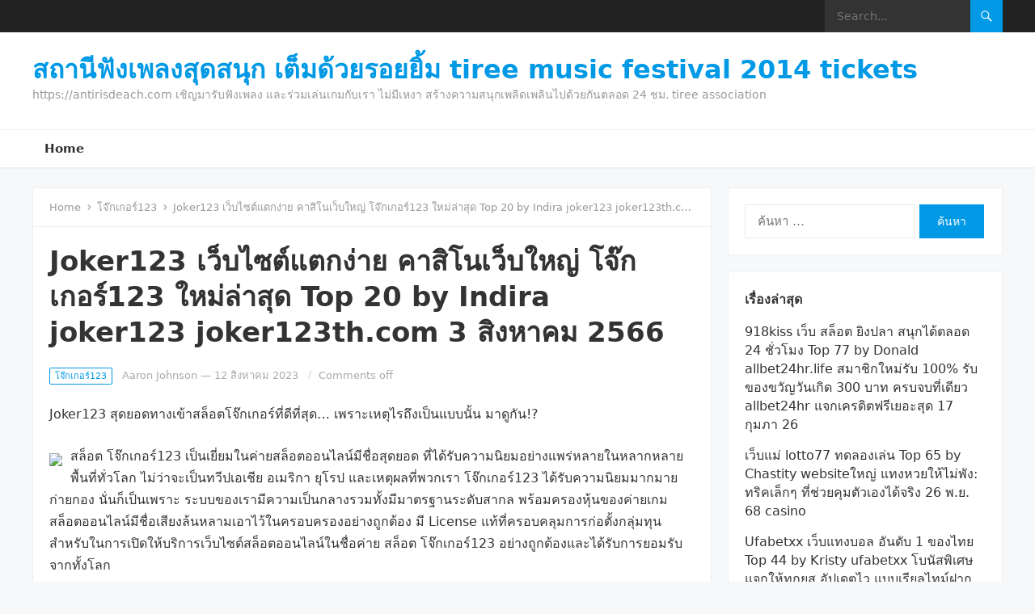

--- FILE ---
content_type: text/html; charset=UTF-8
request_url: https://antirisdeach.com/joker123-%E0%B9%80%E0%B8%A7%E0%B9%87%E0%B8%9A%E0%B9%84%E0%B8%8B%E0%B8%95%E0%B9%8C%E0%B9%81%E0%B8%95%E0%B8%81%E0%B8%87%E0%B9%88%E0%B8%B2%E0%B8%A2-%E0%B8%84%E0%B8%B2%E0%B8%AA%E0%B8%B4%E0%B9%82%E0%B8%99/
body_size: 25913
content:
<!DOCTYPE html>
<html lang="th">
<head>
<meta charset="UTF-8">
<meta name="viewport" content="width=device-width, initial-scale=1">
<meta http-equiv="X-UA-Compatible" content="IE=edge">
<meta name="HandheldFriendly" content="true">
<link rel="profile" href="https://gmpg.org/xfn/11">
<meta name='robots' content='index, follow, max-image-preview:large, max-snippet:-1, max-video-preview:-1' />

	<!-- This site is optimized with the Yoast SEO Premium plugin v19.2.1 (Yoast SEO v26.7) - https://yoast.com/wordpress/plugins/seo/ -->
	<title>Joker123 เว็บไซต์แตกง่าย คาสิโนเว็บใหญ่ โจ๊กเกอร์123 ใหม่ล่าสุด Top 20 by Indira joker123 joker123th.com 3 สิงหาคม 2566 - สถานีฟังเพลงสุดสนุก เต็มด้วยรอยยิ้ม tiree music festival 2014 tickets</title>
	<link rel="canonical" href="https://antirisdeach.com/joker123-เว็บไซต์แตกง่าย-คาสิโน/" />
	<meta property="og:locale" content="th_TH" />
	<meta property="og:type" content="article" />
	<meta property="og:title" content="Joker123 เว็บไซต์แตกง่าย คาสิโนเว็บใหญ่ โจ๊กเกอร์123 ใหม่ล่าสุด Top 20 by Indira joker123 joker123th.com 3 สิงหาคม 2566" />
	<meta property="og:description" content="Joker123 สุดยอดทางเข้าสล็อตโจ๊กเกอร์ที่ด..." />
	<meta property="og:url" content="https://antirisdeach.com/joker123-เว็บไซต์แตกง่าย-คาสิโน/" />
	<meta property="og:site_name" content="สถานีฟังเพลงสุดสนุก เต็มด้วยรอยยิ้ม tiree music festival 2014 tickets" />
	<meta property="article:published_time" content="2023-08-12T14:28:11+00:00" />
	<meta property="og:image" content="https://joker123th.com/wp-content/uploads/2021/03/photo_%E0%B9%92%E0%B9%90%E0%B9%92%E0%B9%93-%E0%B9%90%E0%B9%95-%E0%B9%90%E0%B9%93_%E0%B9%91%E0%B9%92-%E0%B9%91%E0%B9%93-%E0%B9%90%E0%B9%97.jpg" />
	<meta name="author" content="Aaron Johnson" />
	<meta name="twitter:card" content="summary_large_image" />
	<meta name="twitter:label1" content="Written by" />
	<meta name="twitter:data1" content="Aaron Johnson" />
	<script type="application/ld+json" class="yoast-schema-graph">{"@context":"https://schema.org","@graph":[{"@type":"Article","@id":"https://antirisdeach.com/joker123-%e0%b9%80%e0%b8%a7%e0%b9%87%e0%b8%9a%e0%b9%84%e0%b8%8b%e0%b8%95%e0%b9%8c%e0%b9%81%e0%b8%95%e0%b8%81%e0%b8%87%e0%b9%88%e0%b8%b2%e0%b8%a2-%e0%b8%84%e0%b8%b2%e0%b8%aa%e0%b8%b4%e0%b9%82%e0%b8%99/#article","isPartOf":{"@id":"https://antirisdeach.com/joker123-%e0%b9%80%e0%b8%a7%e0%b9%87%e0%b8%9a%e0%b9%84%e0%b8%8b%e0%b8%95%e0%b9%8c%e0%b9%81%e0%b8%95%e0%b8%81%e0%b8%87%e0%b9%88%e0%b8%b2%e0%b8%a2-%e0%b8%84%e0%b8%b2%e0%b8%aa%e0%b8%b4%e0%b9%82%e0%b8%99/"},"author":{"name":"Aaron Johnson","@id":"https://antirisdeach.com/#/schema/person/917e091b18d7e3b29b0709ddf37089d9"},"headline":"Joker123 เว็บไซต์แตกง่าย คาสิโนเว็บใหญ่ โจ๊กเกอร์123 ใหม่ล่าสุด Top 20 by Indira joker123 joker123th.com 3 สิงหาคม 2566","datePublished":"2023-08-12T14:28:11+00:00","mainEntityOfPage":{"@id":"https://antirisdeach.com/joker123-%e0%b9%80%e0%b8%a7%e0%b9%87%e0%b8%9a%e0%b9%84%e0%b8%8b%e0%b8%95%e0%b9%8c%e0%b9%81%e0%b8%95%e0%b8%81%e0%b8%87%e0%b9%88%e0%b8%b2%e0%b8%a2-%e0%b8%84%e0%b8%b2%e0%b8%aa%e0%b8%b4%e0%b9%82%e0%b8%99/"},"wordCount":69,"image":{"@id":"https://antirisdeach.com/joker123-%e0%b9%80%e0%b8%a7%e0%b9%87%e0%b8%9a%e0%b9%84%e0%b8%8b%e0%b8%95%e0%b9%8c%e0%b9%81%e0%b8%95%e0%b8%81%e0%b8%87%e0%b9%88%e0%b8%b2%e0%b8%a2-%e0%b8%84%e0%b8%b2%e0%b8%aa%e0%b8%b4%e0%b9%82%e0%b8%99/#primaryimage"},"thumbnailUrl":"https://joker123th.com/wp-content/uploads/2021/03/photo_%E0%B9%92%E0%B9%90%E0%B9%92%E0%B9%93-%E0%B9%90%E0%B9%95-%E0%B9%90%E0%B9%93_%E0%B9%91%E0%B9%92-%E0%B9%91%E0%B9%93-%E0%B9%90%E0%B9%97.jpg","keywords":["Joker123"],"articleSection":["โจ๊กเกอร์123"],"inLanguage":"th"},{"@type":"WebPage","@id":"https://antirisdeach.com/joker123-%e0%b9%80%e0%b8%a7%e0%b9%87%e0%b8%9a%e0%b9%84%e0%b8%8b%e0%b8%95%e0%b9%8c%e0%b9%81%e0%b8%95%e0%b8%81%e0%b8%87%e0%b9%88%e0%b8%b2%e0%b8%a2-%e0%b8%84%e0%b8%b2%e0%b8%aa%e0%b8%b4%e0%b9%82%e0%b8%99/","url":"https://antirisdeach.com/joker123-%e0%b9%80%e0%b8%a7%e0%b9%87%e0%b8%9a%e0%b9%84%e0%b8%8b%e0%b8%95%e0%b9%8c%e0%b9%81%e0%b8%95%e0%b8%81%e0%b8%87%e0%b9%88%e0%b8%b2%e0%b8%a2-%e0%b8%84%e0%b8%b2%e0%b8%aa%e0%b8%b4%e0%b9%82%e0%b8%99/","name":"Joker123 เว็บไซต์แตกง่าย คาสิโนเว็บใหญ่ โจ๊กเกอร์123 ใหม่ล่าสุด Top 20 by Indira joker123 joker123th.com 3 สิงหาคม 2566 - สถานีฟังเพลงสุดสนุก เต็มด้วยรอยยิ้ม tiree music festival 2014 tickets","isPartOf":{"@id":"https://antirisdeach.com/#website"},"primaryImageOfPage":{"@id":"https://antirisdeach.com/joker123-%e0%b9%80%e0%b8%a7%e0%b9%87%e0%b8%9a%e0%b9%84%e0%b8%8b%e0%b8%95%e0%b9%8c%e0%b9%81%e0%b8%95%e0%b8%81%e0%b8%87%e0%b9%88%e0%b8%b2%e0%b8%a2-%e0%b8%84%e0%b8%b2%e0%b8%aa%e0%b8%b4%e0%b9%82%e0%b8%99/#primaryimage"},"image":{"@id":"https://antirisdeach.com/joker123-%e0%b9%80%e0%b8%a7%e0%b9%87%e0%b8%9a%e0%b9%84%e0%b8%8b%e0%b8%95%e0%b9%8c%e0%b9%81%e0%b8%95%e0%b8%81%e0%b8%87%e0%b9%88%e0%b8%b2%e0%b8%a2-%e0%b8%84%e0%b8%b2%e0%b8%aa%e0%b8%b4%e0%b9%82%e0%b8%99/#primaryimage"},"thumbnailUrl":"https://joker123th.com/wp-content/uploads/2021/03/photo_%E0%B9%92%E0%B9%90%E0%B9%92%E0%B9%93-%E0%B9%90%E0%B9%95-%E0%B9%90%E0%B9%93_%E0%B9%91%E0%B9%92-%E0%B9%91%E0%B9%93-%E0%B9%90%E0%B9%97.jpg","datePublished":"2023-08-12T14:28:11+00:00","author":{"@id":"https://antirisdeach.com/#/schema/person/917e091b18d7e3b29b0709ddf37089d9"},"breadcrumb":{"@id":"https://antirisdeach.com/joker123-%e0%b9%80%e0%b8%a7%e0%b9%87%e0%b8%9a%e0%b9%84%e0%b8%8b%e0%b8%95%e0%b9%8c%e0%b9%81%e0%b8%95%e0%b8%81%e0%b8%87%e0%b9%88%e0%b8%b2%e0%b8%a2-%e0%b8%84%e0%b8%b2%e0%b8%aa%e0%b8%b4%e0%b9%82%e0%b8%99/#breadcrumb"},"inLanguage":"th","potentialAction":[{"@type":"ReadAction","target":["https://antirisdeach.com/joker123-%e0%b9%80%e0%b8%a7%e0%b9%87%e0%b8%9a%e0%b9%84%e0%b8%8b%e0%b8%95%e0%b9%8c%e0%b9%81%e0%b8%95%e0%b8%81%e0%b8%87%e0%b9%88%e0%b8%b2%e0%b8%a2-%e0%b8%84%e0%b8%b2%e0%b8%aa%e0%b8%b4%e0%b9%82%e0%b8%99/"]}]},{"@type":"ImageObject","inLanguage":"th","@id":"https://antirisdeach.com/joker123-%e0%b9%80%e0%b8%a7%e0%b9%87%e0%b8%9a%e0%b9%84%e0%b8%8b%e0%b8%95%e0%b9%8c%e0%b9%81%e0%b8%95%e0%b8%81%e0%b8%87%e0%b9%88%e0%b8%b2%e0%b8%a2-%e0%b8%84%e0%b8%b2%e0%b8%aa%e0%b8%b4%e0%b9%82%e0%b8%99/#primaryimage","url":"https://joker123th.com/wp-content/uploads/2021/03/photo_%E0%B9%92%E0%B9%90%E0%B9%92%E0%B9%93-%E0%B9%90%E0%B9%95-%E0%B9%90%E0%B9%93_%E0%B9%91%E0%B9%92-%E0%B9%91%E0%B9%93-%E0%B9%90%E0%B9%97.jpg","contentUrl":"https://joker123th.com/wp-content/uploads/2021/03/photo_%E0%B9%92%E0%B9%90%E0%B9%92%E0%B9%93-%E0%B9%90%E0%B9%95-%E0%B9%90%E0%B9%93_%E0%B9%91%E0%B9%92-%E0%B9%91%E0%B9%93-%E0%B9%90%E0%B9%97.jpg"},{"@type":"BreadcrumbList","@id":"https://antirisdeach.com/joker123-%e0%b9%80%e0%b8%a7%e0%b9%87%e0%b8%9a%e0%b9%84%e0%b8%8b%e0%b8%95%e0%b9%8c%e0%b9%81%e0%b8%95%e0%b8%81%e0%b8%87%e0%b9%88%e0%b8%b2%e0%b8%a2-%e0%b8%84%e0%b8%b2%e0%b8%aa%e0%b8%b4%e0%b9%82%e0%b8%99/#breadcrumb","itemListElement":[{"@type":"ListItem","position":1,"name":"Home","item":"https://antirisdeach.com/"},{"@type":"ListItem","position":2,"name":"Joker123 เว็บไซต์แตกง่าย คาสิโนเว็บใหญ่ โจ๊กเกอร์123 ใหม่ล่าสุด Top 20 by Indira joker123 joker123th.com 3 สิงหาคม 2566"}]},{"@type":"WebSite","@id":"https://antirisdeach.com/#website","url":"https://antirisdeach.com/","name":"สถานีฟังเพลงสุดสนุก เต็มด้วยรอยยิ้ม tiree music festival 2014 tickets","description":"https://antirisdeach.com เชิญมารับฟังเพลง และร่วมเล่นเกมกับเรา ไม่มีเหงา สร้างความสนุกเพลิดเพลินไปด้วยกันตลอด 24 ชม. tiree association","potentialAction":[{"@type":"SearchAction","target":{"@type":"EntryPoint","urlTemplate":"https://antirisdeach.com/?s={search_term_string}"},"query-input":{"@type":"PropertyValueSpecification","valueRequired":true,"valueName":"search_term_string"}}],"inLanguage":"th"},{"@type":"Person","@id":"https://antirisdeach.com/#/schema/person/917e091b18d7e3b29b0709ddf37089d9","name":"Aaron Johnson","image":{"@type":"ImageObject","inLanguage":"th","@id":"https://antirisdeach.com/#/schema/person/image/","url":"https://secure.gravatar.com/avatar/f4a12714e7cd92b93210735c3ec78bc1b66f3db1ebbabf3e45171dd2fde51d91?s=96&d=wavatar&r=x","contentUrl":"https://secure.gravatar.com/avatar/f4a12714e7cd92b93210735c3ec78bc1b66f3db1ebbabf3e45171dd2fde51d91?s=96&d=wavatar&r=x","caption":"Aaron Johnson"},"url":"https://antirisdeach.com/author/aaronjohnson/"}]}</script>
	<!-- / Yoast SEO Premium plugin. -->


<link rel="alternate" type="application/rss+xml" title="สถานีฟังเพลงสุดสนุก เต็มด้วยรอยยิ้ม tiree music festival 2014 tickets &raquo; ฟีด" href="https://antirisdeach.com/feed/" />
<link rel="alternate" type="application/rss+xml" title="สถานีฟังเพลงสุดสนุก เต็มด้วยรอยยิ้ม tiree music festival 2014 tickets &raquo; ฟีดความเห็น" href="https://antirisdeach.com/comments/feed/" />
<link rel="alternate" title="oEmbed (JSON)" type="application/json+oembed" href="https://antirisdeach.com/wp-json/oembed/1.0/embed?url=https%3A%2F%2Fantirisdeach.com%2Fjoker123-%25e0%25b9%2580%25e0%25b8%25a7%25e0%25b9%2587%25e0%25b8%259a%25e0%25b9%2584%25e0%25b8%258b%25e0%25b8%2595%25e0%25b9%258c%25e0%25b9%2581%25e0%25b8%2595%25e0%25b8%2581%25e0%25b8%2587%25e0%25b9%2588%25e0%25b8%25b2%25e0%25b8%25a2-%25e0%25b8%2584%25e0%25b8%25b2%25e0%25b8%25aa%25e0%25b8%25b4%25e0%25b9%2582%25e0%25b8%2599%2F" />
<link rel="alternate" title="oEmbed (XML)" type="text/xml+oembed" href="https://antirisdeach.com/wp-json/oembed/1.0/embed?url=https%3A%2F%2Fantirisdeach.com%2Fjoker123-%25e0%25b9%2580%25e0%25b8%25a7%25e0%25b9%2587%25e0%25b8%259a%25e0%25b9%2584%25e0%25b8%258b%25e0%25b8%2595%25e0%25b9%258c%25e0%25b9%2581%25e0%25b8%2595%25e0%25b8%2581%25e0%25b8%2587%25e0%25b9%2588%25e0%25b8%25b2%25e0%25b8%25a2-%25e0%25b8%2584%25e0%25b8%25b2%25e0%25b8%25aa%25e0%25b8%25b4%25e0%25b9%2582%25e0%25b8%2599%2F&#038;format=xml" />
<style id='wp-img-auto-sizes-contain-inline-css' type='text/css'>
img:is([sizes=auto i],[sizes^="auto," i]){contain-intrinsic-size:3000px 1500px}
/*# sourceURL=wp-img-auto-sizes-contain-inline-css */
</style>
<style id='wp-emoji-styles-inline-css' type='text/css'>

	img.wp-smiley, img.emoji {
		display: inline !important;
		border: none !important;
		box-shadow: none !important;
		height: 1em !important;
		width: 1em !important;
		margin: 0 0.07em !important;
		vertical-align: -0.1em !important;
		background: none !important;
		padding: 0 !important;
	}
/*# sourceURL=wp-emoji-styles-inline-css */
</style>
<style id='wp-block-library-inline-css' type='text/css'>
:root{--wp-block-synced-color:#7a00df;--wp-block-synced-color--rgb:122,0,223;--wp-bound-block-color:var(--wp-block-synced-color);--wp-editor-canvas-background:#ddd;--wp-admin-theme-color:#007cba;--wp-admin-theme-color--rgb:0,124,186;--wp-admin-theme-color-darker-10:#006ba1;--wp-admin-theme-color-darker-10--rgb:0,107,160.5;--wp-admin-theme-color-darker-20:#005a87;--wp-admin-theme-color-darker-20--rgb:0,90,135;--wp-admin-border-width-focus:2px}@media (min-resolution:192dpi){:root{--wp-admin-border-width-focus:1.5px}}.wp-element-button{cursor:pointer}:root .has-very-light-gray-background-color{background-color:#eee}:root .has-very-dark-gray-background-color{background-color:#313131}:root .has-very-light-gray-color{color:#eee}:root .has-very-dark-gray-color{color:#313131}:root .has-vivid-green-cyan-to-vivid-cyan-blue-gradient-background{background:linear-gradient(135deg,#00d084,#0693e3)}:root .has-purple-crush-gradient-background{background:linear-gradient(135deg,#34e2e4,#4721fb 50%,#ab1dfe)}:root .has-hazy-dawn-gradient-background{background:linear-gradient(135deg,#faaca8,#dad0ec)}:root .has-subdued-olive-gradient-background{background:linear-gradient(135deg,#fafae1,#67a671)}:root .has-atomic-cream-gradient-background{background:linear-gradient(135deg,#fdd79a,#004a59)}:root .has-nightshade-gradient-background{background:linear-gradient(135deg,#330968,#31cdcf)}:root .has-midnight-gradient-background{background:linear-gradient(135deg,#020381,#2874fc)}:root{--wp--preset--font-size--normal:16px;--wp--preset--font-size--huge:42px}.has-regular-font-size{font-size:1em}.has-larger-font-size{font-size:2.625em}.has-normal-font-size{font-size:var(--wp--preset--font-size--normal)}.has-huge-font-size{font-size:var(--wp--preset--font-size--huge)}.has-text-align-center{text-align:center}.has-text-align-left{text-align:left}.has-text-align-right{text-align:right}.has-fit-text{white-space:nowrap!important}#end-resizable-editor-section{display:none}.aligncenter{clear:both}.items-justified-left{justify-content:flex-start}.items-justified-center{justify-content:center}.items-justified-right{justify-content:flex-end}.items-justified-space-between{justify-content:space-between}.screen-reader-text{border:0;clip-path:inset(50%);height:1px;margin:-1px;overflow:hidden;padding:0;position:absolute;width:1px;word-wrap:normal!important}.screen-reader-text:focus{background-color:#ddd;clip-path:none;color:#444;display:block;font-size:1em;height:auto;left:5px;line-height:normal;padding:15px 23px 14px;text-decoration:none;top:5px;width:auto;z-index:100000}html :where(.has-border-color){border-style:solid}html :where([style*=border-top-color]){border-top-style:solid}html :where([style*=border-right-color]){border-right-style:solid}html :where([style*=border-bottom-color]){border-bottom-style:solid}html :where([style*=border-left-color]){border-left-style:solid}html :where([style*=border-width]){border-style:solid}html :where([style*=border-top-width]){border-top-style:solid}html :where([style*=border-right-width]){border-right-style:solid}html :where([style*=border-bottom-width]){border-bottom-style:solid}html :where([style*=border-left-width]){border-left-style:solid}html :where(img[class*=wp-image-]){height:auto;max-width:100%}:where(figure){margin:0 0 1em}html :where(.is-position-sticky){--wp-admin--admin-bar--position-offset:var(--wp-admin--admin-bar--height,0px)}@media screen and (max-width:600px){html :where(.is-position-sticky){--wp-admin--admin-bar--position-offset:0px}}

/*# sourceURL=wp-block-library-inline-css */
</style><style id='global-styles-inline-css' type='text/css'>
:root{--wp--preset--aspect-ratio--square: 1;--wp--preset--aspect-ratio--4-3: 4/3;--wp--preset--aspect-ratio--3-4: 3/4;--wp--preset--aspect-ratio--3-2: 3/2;--wp--preset--aspect-ratio--2-3: 2/3;--wp--preset--aspect-ratio--16-9: 16/9;--wp--preset--aspect-ratio--9-16: 9/16;--wp--preset--color--black: #000000;--wp--preset--color--cyan-bluish-gray: #abb8c3;--wp--preset--color--white: #ffffff;--wp--preset--color--pale-pink: #f78da7;--wp--preset--color--vivid-red: #cf2e2e;--wp--preset--color--luminous-vivid-orange: #ff6900;--wp--preset--color--luminous-vivid-amber: #fcb900;--wp--preset--color--light-green-cyan: #7bdcb5;--wp--preset--color--vivid-green-cyan: #00d084;--wp--preset--color--pale-cyan-blue: #8ed1fc;--wp--preset--color--vivid-cyan-blue: #0693e3;--wp--preset--color--vivid-purple: #9b51e0;--wp--preset--gradient--vivid-cyan-blue-to-vivid-purple: linear-gradient(135deg,rgb(6,147,227) 0%,rgb(155,81,224) 100%);--wp--preset--gradient--light-green-cyan-to-vivid-green-cyan: linear-gradient(135deg,rgb(122,220,180) 0%,rgb(0,208,130) 100%);--wp--preset--gradient--luminous-vivid-amber-to-luminous-vivid-orange: linear-gradient(135deg,rgb(252,185,0) 0%,rgb(255,105,0) 100%);--wp--preset--gradient--luminous-vivid-orange-to-vivid-red: linear-gradient(135deg,rgb(255,105,0) 0%,rgb(207,46,46) 100%);--wp--preset--gradient--very-light-gray-to-cyan-bluish-gray: linear-gradient(135deg,rgb(238,238,238) 0%,rgb(169,184,195) 100%);--wp--preset--gradient--cool-to-warm-spectrum: linear-gradient(135deg,rgb(74,234,220) 0%,rgb(151,120,209) 20%,rgb(207,42,186) 40%,rgb(238,44,130) 60%,rgb(251,105,98) 80%,rgb(254,248,76) 100%);--wp--preset--gradient--blush-light-purple: linear-gradient(135deg,rgb(255,206,236) 0%,rgb(152,150,240) 100%);--wp--preset--gradient--blush-bordeaux: linear-gradient(135deg,rgb(254,205,165) 0%,rgb(254,45,45) 50%,rgb(107,0,62) 100%);--wp--preset--gradient--luminous-dusk: linear-gradient(135deg,rgb(255,203,112) 0%,rgb(199,81,192) 50%,rgb(65,88,208) 100%);--wp--preset--gradient--pale-ocean: linear-gradient(135deg,rgb(255,245,203) 0%,rgb(182,227,212) 50%,rgb(51,167,181) 100%);--wp--preset--gradient--electric-grass: linear-gradient(135deg,rgb(202,248,128) 0%,rgb(113,206,126) 100%);--wp--preset--gradient--midnight: linear-gradient(135deg,rgb(2,3,129) 0%,rgb(40,116,252) 100%);--wp--preset--font-size--small: 13px;--wp--preset--font-size--medium: 20px;--wp--preset--font-size--large: 36px;--wp--preset--font-size--x-large: 42px;--wp--preset--spacing--20: 0.44rem;--wp--preset--spacing--30: 0.67rem;--wp--preset--spacing--40: 1rem;--wp--preset--spacing--50: 1.5rem;--wp--preset--spacing--60: 2.25rem;--wp--preset--spacing--70: 3.38rem;--wp--preset--spacing--80: 5.06rem;--wp--preset--shadow--natural: 6px 6px 9px rgba(0, 0, 0, 0.2);--wp--preset--shadow--deep: 12px 12px 50px rgba(0, 0, 0, 0.4);--wp--preset--shadow--sharp: 6px 6px 0px rgba(0, 0, 0, 0.2);--wp--preset--shadow--outlined: 6px 6px 0px -3px rgb(255, 255, 255), 6px 6px rgb(0, 0, 0);--wp--preset--shadow--crisp: 6px 6px 0px rgb(0, 0, 0);}:where(.is-layout-flex){gap: 0.5em;}:where(.is-layout-grid){gap: 0.5em;}body .is-layout-flex{display: flex;}.is-layout-flex{flex-wrap: wrap;align-items: center;}.is-layout-flex > :is(*, div){margin: 0;}body .is-layout-grid{display: grid;}.is-layout-grid > :is(*, div){margin: 0;}:where(.wp-block-columns.is-layout-flex){gap: 2em;}:where(.wp-block-columns.is-layout-grid){gap: 2em;}:where(.wp-block-post-template.is-layout-flex){gap: 1.25em;}:where(.wp-block-post-template.is-layout-grid){gap: 1.25em;}.has-black-color{color: var(--wp--preset--color--black) !important;}.has-cyan-bluish-gray-color{color: var(--wp--preset--color--cyan-bluish-gray) !important;}.has-white-color{color: var(--wp--preset--color--white) !important;}.has-pale-pink-color{color: var(--wp--preset--color--pale-pink) !important;}.has-vivid-red-color{color: var(--wp--preset--color--vivid-red) !important;}.has-luminous-vivid-orange-color{color: var(--wp--preset--color--luminous-vivid-orange) !important;}.has-luminous-vivid-amber-color{color: var(--wp--preset--color--luminous-vivid-amber) !important;}.has-light-green-cyan-color{color: var(--wp--preset--color--light-green-cyan) !important;}.has-vivid-green-cyan-color{color: var(--wp--preset--color--vivid-green-cyan) !important;}.has-pale-cyan-blue-color{color: var(--wp--preset--color--pale-cyan-blue) !important;}.has-vivid-cyan-blue-color{color: var(--wp--preset--color--vivid-cyan-blue) !important;}.has-vivid-purple-color{color: var(--wp--preset--color--vivid-purple) !important;}.has-black-background-color{background-color: var(--wp--preset--color--black) !important;}.has-cyan-bluish-gray-background-color{background-color: var(--wp--preset--color--cyan-bluish-gray) !important;}.has-white-background-color{background-color: var(--wp--preset--color--white) !important;}.has-pale-pink-background-color{background-color: var(--wp--preset--color--pale-pink) !important;}.has-vivid-red-background-color{background-color: var(--wp--preset--color--vivid-red) !important;}.has-luminous-vivid-orange-background-color{background-color: var(--wp--preset--color--luminous-vivid-orange) !important;}.has-luminous-vivid-amber-background-color{background-color: var(--wp--preset--color--luminous-vivid-amber) !important;}.has-light-green-cyan-background-color{background-color: var(--wp--preset--color--light-green-cyan) !important;}.has-vivid-green-cyan-background-color{background-color: var(--wp--preset--color--vivid-green-cyan) !important;}.has-pale-cyan-blue-background-color{background-color: var(--wp--preset--color--pale-cyan-blue) !important;}.has-vivid-cyan-blue-background-color{background-color: var(--wp--preset--color--vivid-cyan-blue) !important;}.has-vivid-purple-background-color{background-color: var(--wp--preset--color--vivid-purple) !important;}.has-black-border-color{border-color: var(--wp--preset--color--black) !important;}.has-cyan-bluish-gray-border-color{border-color: var(--wp--preset--color--cyan-bluish-gray) !important;}.has-white-border-color{border-color: var(--wp--preset--color--white) !important;}.has-pale-pink-border-color{border-color: var(--wp--preset--color--pale-pink) !important;}.has-vivid-red-border-color{border-color: var(--wp--preset--color--vivid-red) !important;}.has-luminous-vivid-orange-border-color{border-color: var(--wp--preset--color--luminous-vivid-orange) !important;}.has-luminous-vivid-amber-border-color{border-color: var(--wp--preset--color--luminous-vivid-amber) !important;}.has-light-green-cyan-border-color{border-color: var(--wp--preset--color--light-green-cyan) !important;}.has-vivid-green-cyan-border-color{border-color: var(--wp--preset--color--vivid-green-cyan) !important;}.has-pale-cyan-blue-border-color{border-color: var(--wp--preset--color--pale-cyan-blue) !important;}.has-vivid-cyan-blue-border-color{border-color: var(--wp--preset--color--vivid-cyan-blue) !important;}.has-vivid-purple-border-color{border-color: var(--wp--preset--color--vivid-purple) !important;}.has-vivid-cyan-blue-to-vivid-purple-gradient-background{background: var(--wp--preset--gradient--vivid-cyan-blue-to-vivid-purple) !important;}.has-light-green-cyan-to-vivid-green-cyan-gradient-background{background: var(--wp--preset--gradient--light-green-cyan-to-vivid-green-cyan) !important;}.has-luminous-vivid-amber-to-luminous-vivid-orange-gradient-background{background: var(--wp--preset--gradient--luminous-vivid-amber-to-luminous-vivid-orange) !important;}.has-luminous-vivid-orange-to-vivid-red-gradient-background{background: var(--wp--preset--gradient--luminous-vivid-orange-to-vivid-red) !important;}.has-very-light-gray-to-cyan-bluish-gray-gradient-background{background: var(--wp--preset--gradient--very-light-gray-to-cyan-bluish-gray) !important;}.has-cool-to-warm-spectrum-gradient-background{background: var(--wp--preset--gradient--cool-to-warm-spectrum) !important;}.has-blush-light-purple-gradient-background{background: var(--wp--preset--gradient--blush-light-purple) !important;}.has-blush-bordeaux-gradient-background{background: var(--wp--preset--gradient--blush-bordeaux) !important;}.has-luminous-dusk-gradient-background{background: var(--wp--preset--gradient--luminous-dusk) !important;}.has-pale-ocean-gradient-background{background: var(--wp--preset--gradient--pale-ocean) !important;}.has-electric-grass-gradient-background{background: var(--wp--preset--gradient--electric-grass) !important;}.has-midnight-gradient-background{background: var(--wp--preset--gradient--midnight) !important;}.has-small-font-size{font-size: var(--wp--preset--font-size--small) !important;}.has-medium-font-size{font-size: var(--wp--preset--font-size--medium) !important;}.has-large-font-size{font-size: var(--wp--preset--font-size--large) !important;}.has-x-large-font-size{font-size: var(--wp--preset--font-size--x-large) !important;}
/*# sourceURL=global-styles-inline-css */
</style>

<style id='classic-theme-styles-inline-css' type='text/css'>
/*! This file is auto-generated */
.wp-block-button__link{color:#fff;background-color:#32373c;border-radius:9999px;box-shadow:none;text-decoration:none;padding:calc(.667em + 2px) calc(1.333em + 2px);font-size:1.125em}.wp-block-file__button{background:#32373c;color:#fff;text-decoration:none}
/*# sourceURL=/wp-includes/css/classic-themes.min.css */
</style>
<link rel='stylesheet' id='dashicons-css' href='https://antirisdeach.com/wp-includes/css/dashicons.min.css?ver=6.9' type='text/css' media='all' />
<link rel='stylesheet' id='admin-bar-css' href='https://antirisdeach.com/wp-includes/css/admin-bar.min.css?ver=6.9' type='text/css' media='all' />
<style id='admin-bar-inline-css' type='text/css'>

    /* Hide CanvasJS credits for P404 charts specifically */
    #p404RedirectChart .canvasjs-chart-credit {
        display: none !important;
    }
    
    #p404RedirectChart canvas {
        border-radius: 6px;
    }

    .p404-redirect-adminbar-weekly-title {
        font-weight: bold;
        font-size: 14px;
        color: #fff;
        margin-bottom: 6px;
    }

    #wpadminbar #wp-admin-bar-p404_free_top_button .ab-icon:before {
        content: "\f103";
        color: #dc3545;
        top: 3px;
    }
    
    #wp-admin-bar-p404_free_top_button .ab-item {
        min-width: 80px !important;
        padding: 0px !important;
    }
    
    /* Ensure proper positioning and z-index for P404 dropdown */
    .p404-redirect-adminbar-dropdown-wrap { 
        min-width: 0; 
        padding: 0;
        position: static !important;
    }
    
    #wpadminbar #wp-admin-bar-p404_free_top_button_dropdown {
        position: static !important;
    }
    
    #wpadminbar #wp-admin-bar-p404_free_top_button_dropdown .ab-item {
        padding: 0 !important;
        margin: 0 !important;
    }
    
    .p404-redirect-dropdown-container {
        min-width: 340px;
        padding: 18px 18px 12px 18px;
        background: #23282d !important;
        color: #fff;
        border-radius: 12px;
        box-shadow: 0 8px 32px rgba(0,0,0,0.25);
        margin-top: 10px;
        position: relative !important;
        z-index: 999999 !important;
        display: block !important;
        border: 1px solid #444;
    }
    
    /* Ensure P404 dropdown appears on hover */
    #wpadminbar #wp-admin-bar-p404_free_top_button .p404-redirect-dropdown-container { 
        display: none !important;
    }
    
    #wpadminbar #wp-admin-bar-p404_free_top_button:hover .p404-redirect-dropdown-container { 
        display: block !important;
    }
    
    #wpadminbar #wp-admin-bar-p404_free_top_button:hover #wp-admin-bar-p404_free_top_button_dropdown .p404-redirect-dropdown-container {
        display: block !important;
    }
    
    .p404-redirect-card {
        background: #2c3338;
        border-radius: 8px;
        padding: 18px 18px 12px 18px;
        box-shadow: 0 2px 8px rgba(0,0,0,0.07);
        display: flex;
        flex-direction: column;
        align-items: flex-start;
        border: 1px solid #444;
    }
    
    .p404-redirect-btn {
        display: inline-block;
        background: #dc3545;
        color: #fff !important;
        font-weight: bold;
        padding: 5px 22px;
        border-radius: 8px;
        text-decoration: none;
        font-size: 17px;
        transition: background 0.2s, box-shadow 0.2s;
        margin-top: 8px;
        box-shadow: 0 2px 8px rgba(220,53,69,0.15);
        text-align: center;
        line-height: 1.6;
    }
    
    .p404-redirect-btn:hover {
        background: #c82333;
        color: #fff !important;
        box-shadow: 0 4px 16px rgba(220,53,69,0.25);
    }
    
    /* Prevent conflicts with other admin bar dropdowns */
    #wpadminbar .ab-top-menu > li:hover > .ab-item,
    #wpadminbar .ab-top-menu > li.hover > .ab-item {
        z-index: auto;
    }
    
    #wpadminbar #wp-admin-bar-p404_free_top_button:hover > .ab-item {
        z-index: 999998 !important;
    }
    
/*# sourceURL=admin-bar-inline-css */
</style>
<link rel='stylesheet' id='contact-form-7-css' href='https://antirisdeach.com/wp-content/plugins/contact-form-7/includes/css/styles.css?ver=6.1.4' type='text/css' media='all' />
<link rel='stylesheet' id='PageBuilderSandwich-css' href='https://antirisdeach.com/wp-content/plugins/page-builder-sandwich/page_builder_sandwich/css/style.min.css?ver=5.1.0' type='text/css' media='all' />
<link rel='stylesheet' id='tranzly-css' href='https://antirisdeach.com/wp-content/plugins/tranzly/includes/assets/css/tranzly.css?ver=2.0.0' type='text/css' media='all' />
<link rel='stylesheet' id='wp-show-posts-css' href='https://antirisdeach.com/wp-content/plugins/wp-show-posts/css/wp-show-posts-min.css?ver=1.1.6' type='text/css' media='all' />
<link rel='stylesheet' id='enjoypress-style-css' href='https://antirisdeach.com/wp-content/themes/enjoypress/style.css?ver=20211101' type='text/css' media='all' />
<link rel='stylesheet' id='enjoypress-responsive-style-css' href='https://antirisdeach.com/wp-content/themes/enjoypress/responsive.css?ver=20211101' type='text/css' media='all' />
<link rel='stylesheet' id='genericons-style-css' href='https://antirisdeach.com/wp-content/themes/enjoypress/genericons/genericons.css?ver=6.9' type='text/css' media='all' />
<script type="text/javascript" id="PageBuilderSandwich-js-extra">
/* <![CDATA[ */
var pbsFrontendParams = {"theme_name":"enjoypress","map_api_key":""};
//# sourceURL=PageBuilderSandwich-js-extra
/* ]]> */
</script>
<script type="text/javascript" src="https://antirisdeach.com/wp-content/plugins/page-builder-sandwich/page_builder_sandwich/js/min/frontend-min.js?ver=5.1.0" id="PageBuilderSandwich-js"></script>
<script type="text/javascript" src="https://antirisdeach.com/wp-includes/js/jquery/jquery.min.js?ver=3.7.1" id="jquery-core-js"></script>
<script type="text/javascript" src="https://antirisdeach.com/wp-includes/js/jquery/jquery-migrate.min.js?ver=3.4.1" id="jquery-migrate-js"></script>
<script type="text/javascript" id="tranzly-js-extra">
/* <![CDATA[ */
var tranzly_plugin_vars = {"ajaxurl":"https://antirisdeach.com/wp-admin/admin-ajax.php","plugin_url":"https://antirisdeach.com/wp-content/plugins/tranzly/includes/","site_url":"https://antirisdeach.com"};
//# sourceURL=tranzly-js-extra
/* ]]> */
</script>
<script type="text/javascript" src="https://antirisdeach.com/wp-content/plugins/tranzly/includes/assets/js/tranzly.js?ver=2.0.0" id="tranzly-js"></script>
<link rel="https://api.w.org/" href="https://antirisdeach.com/wp-json/" /><link rel="alternate" title="JSON" type="application/json" href="https://antirisdeach.com/wp-json/wp/v2/posts/276" /><link rel="EditURI" type="application/rsd+xml" title="RSD" href="https://antirisdeach.com/xmlrpc.php?rsd" />
<meta name="generator" content="WordPress 6.9" />
<link rel='shortlink' href='https://antirisdeach.com/?p=276' />
<style type="text/css">.recentcomments a{display:inline !important;padding:0 !important;margin:0 !important;}</style></head>

<body class="wp-singular post-template-default single single-post postid-276 single-format-standard wp-embed-responsive wp-theme-enjoypress">


<div id="page" class="site">

	<a class="skip-link screen-reader-text" href="#content">Skip to content</a>

	<header id="masthead" class="site-header clear">

		<div id="primary-bar">

			<div class="container">

			<nav id="primary-nav" class="main-navigation">

				
			</nav><!-- #primary-nav -->	

			<div class="header-search">
				<form id="searchform" method="get" action="https://antirisdeach.com/">
					<input type="search" name="s" class="search-input" placeholder="Search..." autocomplete="off">
					<button type="submit" class="search-submit"><span class="genericon genericon-search"></span></button>		
				</form>
			</div><!-- .header-search -->

			</div><!-- .container -->

		</div><!-- #primary-bar -->	

		<div class="site-start clear">

			<div class="container">

			<div class="site-branding">

				
				<div class="site-title">
					<h1><a href="https://antirisdeach.com">สถานีฟังเพลงสุดสนุก เต็มด้วยรอยยิ้ม tiree music festival 2014 tickets</a></h1>
				</div><!-- .site-title -->
				
				<div class="site-description">
					https://antirisdeach.com เชิญมารับฟังเพลง และร่วมเล่นเกมกับเรา ไม่มีเหงา สร้างความสนุกเพลิดเพลินไปด้วยกันตลอด 24 ชม. tiree association				</div><!-- .site-description -->				

				
			</div><!-- .site-branding -->

			<div class="header-toggles">
				<button class="toggle nav-toggle mobile-nav-toggle" data-toggle-target=".menu-modal"  data-toggle-body-class="showing-menu-modal" aria-expanded="false" data-set-focus=".close-nav-toggle">
					<span class="toggle-inner">
						<span class="toggle-icon">
							<svg class="svg-icon" aria-hidden="true" role="img" focusable="false" xmlns="http://www.w3.org/2000/svg" width="26" height="7" viewBox="0 0 26 7"><path fill-rule="evenodd" d="M332.5,45 C330.567003,45 329,43.4329966 329,41.5 C329,39.5670034 330.567003,38 332.5,38 C334.432997,38 336,39.5670034 336,41.5 C336,43.4329966 334.432997,45 332.5,45 Z M342,45 C340.067003,45 338.5,43.4329966 338.5,41.5 C338.5,39.5670034 340.067003,38 342,38 C343.932997,38 345.5,39.5670034 345.5,41.5 C345.5,43.4329966 343.932997,45 342,45 Z M351.5,45 C349.567003,45 348,43.4329966 348,41.5 C348,39.5670034 349.567003,38 351.5,38 C353.432997,38 355,39.5670034 355,41.5 C355,43.4329966 353.432997,45 351.5,45 Z" transform="translate(-329 -38)" /></svg>						</span>
						<span class="toggle-text">Menu</span>
					</span>
				</button><!-- .nav-toggle -->
			</div><!-- .header-toggles -->
			
						
			</div><!-- .container -->

		</div><!-- .site-start -->

		<div id="secondary-bar" class="clear">

			<div class="container">

			<nav id="secondary-nav" class="secondary-navigation">

				
					<ul id="secondary-menu" class="sf-menu">
						<li><a href="https://antirisdeach.com">Home</a></li>
					</ul><!-- .sf-menu -->

				
			</nav><!-- #secondary-nav -->

			</div><!-- .container -->				

		</div><!-- .secondary-bar -->				

	</header><!-- #masthead -->

	<div class="menu-modal cover-modal header-footer-group" data-modal-target-string=".menu-modal">

		<div class="menu-modal-inner modal-inner">

			<div class="menu-wrapper section-inner">

				<div class="menu-top">

					<button class="toggle close-nav-toggle fill-children-current-color" data-toggle-target=".menu-modal" data-toggle-body-class="showing-menu-modal" aria-expanded="false" data-set-focus=".menu-modal">
						<span class="toggle-text">Close Menu</span>
						<svg class="svg-icon" aria-hidden="true" role="img" focusable="false" xmlns="http://www.w3.org/2000/svg" width="16" height="16" viewBox="0 0 16 16"><polygon fill="" fill-rule="evenodd" points="6.852 7.649 .399 1.195 1.445 .149 7.899 6.602 14.352 .149 15.399 1.195 8.945 7.649 15.399 14.102 14.352 15.149 7.899 8.695 1.445 15.149 .399 14.102" /></svg>					</button><!-- .nav-toggle -->

					
					<nav class="mobile-menu" aria-label="Mobile" role="navigation">

						<ul class="modal-menu reset-list-style">

						<li class="page_item page-item-16"><div class="ancestor-wrapper"><a href="https://antirisdeach.com/blog/">Blog</a></div><!-- .ancestor-wrapper --></li>
<li class="page_item page-item-10"><div class="ancestor-wrapper"><a href="https://antirisdeach.com/contact/">Contact</a></div><!-- .ancestor-wrapper --></li>
<li class="page_item page-item-13"><div class="ancestor-wrapper"><a href="https://antirisdeach.com/home/">Welcome to the family!</a></div><!-- .ancestor-wrapper --></li>

						</ul>

					</nav>

				</div><!-- .menu-top -->

			</div><!-- .menu-wrapper -->

		</div><!-- .menu-modal-inner -->

	</div><!-- .menu-modal -->		

	<div id="content" class="site-content  container">
		<div class="clear">

	<div id="primary" class="content-area">

		<main id="main" class="site-main">

		<div class="breadcrumbs">
			<span class="breadcrumbs-nav">
				<a href="https://antirisdeach.com">Home</a>
				<span class="post-category"><a href="https://antirisdeach.com/category/%e0%b9%82%e0%b8%88%e0%b9%8a%e0%b8%81%e0%b9%80%e0%b8%81%e0%b8%ad%e0%b8%a3%e0%b9%8c123/">โจ๊กเกอร์123</a> </span>
				<span class="post-title">Joker123 เว็บไซต์แตกง่าย คาสิโนเว็บใหญ่ โจ๊กเกอร์123 ใหม่ล่าสุด Top 20 by Indira joker123 joker123th.com 3 สิงหาคม 2566</span>
			</span>
		</div>
		
		
<article id="post-276" class="post-276 post type-post status-publish format-standard hentry category-82 tag-joker123">

	<header class="entry-header">

		<h1 class="entry-title">Joker123 เว็บไซต์แตกง่าย คาสิโนเว็บใหญ่ โจ๊กเกอร์123 ใหม่ล่าสุด Top 20 by Indira joker123 joker123th.com 3 สิงหาคม 2566</h1>
		<div class="entry-meta clear">
	
			<span class="entry-category-icon"><a href="https://antirisdeach.com/category/%e0%b9%82%e0%b8%88%e0%b9%8a%e0%b8%81%e0%b9%80%e0%b8%81%e0%b8%ad%e0%b8%a3%e0%b9%8c123/">โจ๊กเกอร์123</a> </span>
		<span class="entry-author"><a href="https://antirisdeach.com/author/aaronjohnson/" title="เขียนโดย Aaron Johnson" rel="author">Aaron Johnson</a> &#8212; </span> 
	<span class="entry-date">12 สิงหาคม 2023</span>
	<span class='entry-comment'><span class="comments-link">Comments off</span></span>
	
</div><!-- .entry-meta -->
		
	</header><!-- .entry-header -->

	<div class="entry-content">
		<div class="pbs-main-wrapper"><p>Joker123 สุดยอดทางเข้าสล็อตโจ๊กเกอร์ที่ดีที่สุด&#8230; เพราะเหตุไรถึงเป็นแบบนั้น มาดูกัน!?</p>
<p><img decoding="async" src="https://joker123th.com/wp-content/uploads/2021/03/photo_%E0%B9%92%E0%B9%90%E0%B9%92%E0%B9%93-%E0%B9%90%E0%B9%95-%E0%B9%90%E0%B9%93_%E0%B9%91%E0%B9%92-%E0%B9%91%E0%B9%93-%E0%B9%90%E0%B9%97.jpg" style="max-width:400px;float:left;padding:10px 10px 10px 0px;border:0px;">สล็อต โจ๊กเกอร์123 เป็นเยี่ยมในค่ายสล็อตออนไลน์มีชื่อสุดยอด ที่ได้รับความนิยมอย่างแพร่หลายในหลากหลายพื้นที่ทั่วโลก ไม่ว่าจะเป็นทวีปเอเชีย อเมริกา ยุโรป และเหตุผลที่พวกเรา โจ๊กเกอร์123 ได้รับความนิยมมากมายก่ายกอง นั่นก็เป็นเพราะ ระบบของเรามีความเป็นกลางรวมทั้งมีมาตรฐานระดับสากล พร้อมครองหุ้นของค่ายเกมสล็อตออนไลน์มีชื่อเสียงล้นหลามเอาไว้ในครอบครองอย่างถูกต้อง มี License แท้ที่ครอบคลุมการก่อตั้งกลุ่มทุนสำหรับในการเปิดให้บริการเว็บไซต์สล็อตออนไลน์ในชื่อค่าย สล็อต โจ๊กเกอร์123 อย่างถูกต้องและได้รับการยอมรับจากทั้งโลก</p>
<p>เรา สล็อต โจ๊กเกอร์123 อยากได้เปิดโอกาสใหม่สำหรับทุกท่านในประเทศไทย ที่จะได้ได้โอกาสได้สัมผัสสล็อตเว็บตรงของแท้ที่ได้รับการยินยอมรับในมาตรฐานโลกบ้าง เพราะในตอนนี้ เว็บไซต์สล็อตออนไลน์มากไม่น้อยเลยทีเดียวจากทั่วโลก ที่เป็นสล็อตเว็บไซต์หยาบคาย ได้ย้ายหลักแหล่งเข้ามาตั้งถิ่นฐานในประเทศไทยไม่น้อยเลยทีเดียว ด้วยเหตุว่าคนประเทศไทยดันมีแนวความคิดที่ว่า เล่นเว็บไหนก็เหมือนกัน โน่นเป็นความคิดที่ไม่ถูกมากมายๆเนื่องจากถ้าทุกท่านการันตีอย่างงั้น สล็อตเว็บตรงของจริงจะเอาที่ยืนจากไหน ทุกคนจะยอมโดนหลอกกินตังไปเรื่อยๆจากวพวกเว็บไซต์สล็อตรุนแรงแบบงั้นหรอ? แอดมีความคิดว่ามันไม่ใช่เรื่องที่เฉลี่ยวฉลาดเลย</p>
<p>สล็อต โจ๊กเกอร์123 สุดยอดค่ายสล็อตโด่งดังระดับโลก ที่ได้รับการยอมรับมากอย่างท่วมท้นตลอดหลายปีก่อนหน้านี้ เป็นเยี่ยมในค่ายสล็อตค่ายแรกๆที่เป็นค่ายสล็อตสุดยอด รวมทั้งยืนอยู่ในคาสิโนสดต่างๆก่อนจะแปลงมาเป็นยุคของสล็อตออนไลน์ราวกับในขณะนี้ เพราะฉะนั้น ทุกท่านสามารถวางใจได้ เรื่องของความสามารถสำหรับการให้บริการ เนื่องจากว่าเรา โจ๊กเกอร์123 มีประสบการณ์การให้บริการมากว่า 15ปี รวมทั้งด้วยเหตุผลนี้ พวกเราต้องการที่จะให้ทุกคนมาทำความรู้จักกับเรา โจ๊กเอ็งอร์123 กันแบบเจาะลึกกันซักครั้ง ก่อนที่จะคิดที่จะตัดสินใจไปเล่นสล็อตออนไลน์เว็บไหนก็ตามในประเทศไทย</p>
<p>Introduction with joker123. เราคณะทำงาน โจ๊กเกอร์123 จะมาเล่นเรื่องราวอย่างคร่าวๆอย่างย่อของค่ายเราให้ฟัง!</p>
<p>พวกเรา สล็อตโจ๊กเกอร์123 เป็นค่ายสล็อตออนไลน์ระดับท็อปของโลก โดยเปิดให้บริการมากว่า 15 ปี ในต่างแดน ความนิยมชมชอบยอดเยี่ยม ถ้าทุกคนไปเล่นคาสิโนสด ก็บางทีก็อาจจะพบตู้เกมสล็อตของเรา โจ๊กเกอร์123 ได้ง่ายๆ ด้วยความที่เป็นมาตรฐานระดับโลกและยอดเยี่ยมในรุ่นพี่ของแวดวงสล็อตทั้งยังออนไลน์รวมทั้งสล็อตสด สล็อต joker123 เป็นค่ายสล็อตชื่อดังสัญชาติเกาหลีใต้ เราได้รับความยินยอมให้เปิดให้บริการอย่างถูกต้องตามกฏหมายเมื่อราวๆ 15 ปีที่แล้ว หรือปี 2551 ในประเทศอเมริกา สล็อต โจ๊กเกอร์123 มีเป้าหมายหลักที่จะกลายเป็นค่ายสล็อตชื่อดังในอนาคต และก็เรายึดมั่นว่าจะเอาดีในเรื่องของสล็อตเท่านั้น ไม่ไปข้องเกี่ยวกับการเดิมพันกิ่งก้านสาขาอื่นเลย  <a href="https://samarthsugar.com/7-july-2566-joker123-websiteslot-joker123-net-%E0%B8%9E%E0%B8%99%E0%B8%B1%E0%B8%99%E0%B9%80%E0%B8%A7%E0%B9%87%E0%B8%9A%E0%B9%81%E0%B8%A1%E0%B9%88-joker123-%E0%B9%80%E0%B8%84%E0%B8%A3%E0%B8%94%E0%B8%B4/">โจ๊กเกอร์123</a> เนื่องจากดงกพวกเรา joker123 มั่นใจว่า การลงมือทำครั้งละอย่างให้สุดไปซักทางเป็นสิ่งที่เหมาะสมที่สุดสำหรับการทำธุรกิจ</p>
<p>ในปี 2560 เรา สล็อต โจ๊กเกอร์123 ได้เกิดการเปลี่ยนครั้งใหญ่ในกระดานบริหารและก็กลุ่มผู้ลงทุนใหญ่ที่คอยหนุนหลังค่ายสล็อต joker123 ของพวกเราอยู่ รวมทั้งทำให้ได้เกิดข้อสรุปขึ้นมาว่า สล็อตโจ๊กเกอร์ของเรา จะเปิดให้บริการในรูปแบบออนไลน์ตั้งแต่ปี 2561 เป็นต้นไป แม้กระนั้นจำต้องบอกก่อนเลยว่า ในขณะนั้น ประเทศแรกที่เราเปิดให้บริการสล็อตออนไลน์ก็ยังคงเป็นอเมริกาอยู่ เนื่องด้วยคาสิโนสดที่แรกของเราอยู่ที่นั้น แต่ต่อจากนั้นต่อๆมา สิ่งที่เหนือความหวังก็เกิดขึ้น เนื่องจากวงการสล็อตออนไลน์โจขึ้นอย่างรวดเร็วจนกระทั่งเราต่อกรในประเทศไม่ทัน ทำให้จำเป็นต้องกระจัดกระจายสล็อตเว็บไซต์ตรงของ สล็อต โจ๊กเกอร์123 ออกไปทั่วทั้งยังทวีป และในที่สุด พวกเราก็ได้ข้อสรุปว่า พวกเรา โจ๊กเกอร์123 จะเป็น no.1 วงการสล็อตออนไลน์ให้ได้ ภายหลังจากวันนั้นเป็นต้นมา รายได้ของพวกเราถล่มทลาย ไม่ใช่ว่าลูกค้าทุกคนเล่นแล้วเสียเอาๆเล่นอย่างไรก็ไม่แตก แต่ว่าเหตุผลที่พวกเรายืนหนึ่งมาจนถึงทุกวันนี้ได้ ทุกคนก็รู้กันอยู่ ค่ายสล็อตออนไลน์จะอยู่ได้อย่างไรหากคนไม่เล่นกัน รวมทั้งเหตุผลที่คนเล่นกันก็เนื่องจากว่ามันแตกหนักอย่างไรเล่า ทุกท่านจำเป็นต้องอย่าลืมว่า การลงทุนมีการเสี่ยง ผู้คนจำนวนมากเข้ามาลงทุนกับพวกเราแล้วแปลงเป็นคนรวยกลับไป หรือบางทีก็อาจจะมาเสียตังเล็กน้อยจากการเล่นกับพวกเราก็ไม่แปลก เพราะว่าอย่างไรการพนันก็คือการพนัน จังหวะมัน 50/50 อยู่แล้ว เพราะเรา โจ๊กเกอร์123 เป็นสล็อตเว็บไซต์ตรง ก็เลยไม่สามารถเปลี่ยนแปลงหรือปรับแต่งระบบการสุ่มของ AI ภายในเกมของ สล็อต โจ๊กเกอร์ได้</p>
<p><iframe width="640" height="360" src="//www.youtube.com/embed/NYGA5KxMe60" frameborder="0" allowfullscreen style="float:right;padding:10px 0px 10px 10px;border:0px;"></iframe>ในต้นปี 2565 เรา โจ๊กเกอร์123 ได้รับความวางใจจากองการคาสิโนโลก ให้เป็นหนึ่งในเว็บสล็อตออนไลน์ที่มีคุณภาพสูงที่สุด รวมทั้งสำหรับเพื่อการรับรางวัลในตอนนั้น ทำให้พวกเรา <a href="https://joker123th.com/">โจ๊กเกอร์123</a> ได้รับการยอมรับจากค่ายสล็อตออนไลน์มีชื่อเสียงค่ายอื่นๆมากไม่น้อยเลยทีเดียว แล้วก็กำเนิดดิลจัดหนักขึ้น ทำให้เว็บของเรา โจ๊กเกอร์123 เป็นเสมือนศูนย์รวมของสล็อตเว็บไซต์ตรง ค่ายสล็อตมีชื่อเสียง แล้วก็ก่อนจบการรับรางวัลสาขาเว็บไซต์มาตรฐานโลกดชั้นหนี่ง เรา โจ๊กเกอร์123 ยังได้รับ certificate ที่พูดว่าเป็นเว็บไซต์เดิมพันสล็อตออนไลน์ที่ชอบธรรมแล้วก็ไม่เป็นอันตรายที่สุดเว็บนึงในระดับนานาชาติ ด้วยระบบการจัดการข้อมูลและการดูแลระบบ AI ของสล็อต โจ๊กเกอร์123 สถานที่ทำงานอย่างยุติธรรมรวมทั้งเต็มใจให้บริการลูกค่าทุกท่านที่สุดแรง</p>
<p>เว็บสล็อตตรง100% โจ๊กเกอร์123 https://joker123th.com 23 พฤษภา 2023 Indira คาสิโน joker123มาแรงที่สุด Top 52</p>
<p>ขอขอบคุณ Ref. <a href="https://joker123th.com/">โจ๊กเกอร์123</a></p>
<p><img decoding="async" src="https://joker123th.com/wp-content/uploads/2022/06/%E0%B8%9B%E0%B8%8F%E0%B8%B4%E0%B8%97%E0%B8%B4%E0%B8%99-joker123th-1040x1040-3.jpg" style="max-width:400px;float:left;padding:10px 10px 10px 0px;border:0px;"><a href="https://bit.ly/joker123th">https://bit.ly/joker123th</a></p>
<p><iframe width="640" height="360" src="//www.youtube.com/embed/9ygfXSMYMIc" frameborder="0" allowfullscreen style="float:right;padding:10px 0px 10px 10px;border:0px;"></iframe><a href="http://ow.ly/MARQ50Ou6cO">http://ow.ly/MARQ50Ou6cO</a></p>
<p><a href="https://rebrand.ly/joker123th">https://rebrand.ly/joker123th</a></p>
<p><a href="https://wow.in.th/joker123th">https://wow.in.th/joker123th</a></p>
<p><a href="https://t.co/RIszJeJ1PI">https://t.co/RIszJeJ1PI</a></p>
<p><a href="https://is.gd/joker123th">https://is.gd/joker123th</a></p>
<p><a href="https://gg.gg/joker123th">https://gg.gg/joker123th</a></p>
<p><img decoding="async" src="https://joker123th.com/wp-content/uploads/2021/03/%E0%B9%82%E0%B8%9B%E0%B8%A3-Happy-Birthday_1040x1040_Joker123th.jpg" style="max-width:430px;float:left;padding:10px 10px 10px 0px;border:0px;"><a href="http://rlu.ru/37kys">http://rlu.ru/37kys</a><img decoding="async" src="https://joker123th.com/wp-content/uploads/2022/07/%E0%B9%82%E0%B8%9B%E0%B8%A3%E0%B8%81%E0%B8%87%E0%B8%A5%E0%B9%89%E0%B8%AD%E0%B9%80%E0%B8%87%E0%B8%B4%E0%B8%99%E0%B8%AA%E0%B8%94_1040x1040_Joker123th-1.jpg" style="max-width:410px;float:right;padding:10px 0px 10px 10px;border:0px;"></p>
</div>	</div><!-- .entry-content -->

	<span class="entry-tags">

		<span class="tag-links"> <a href="https://antirisdeach.com/tag/joker123/" rel="tag">Joker123</a></span>			
			</span><!-- .entry-tags -->

</article><!-- #post-## -->


		<div class="entry-related clear">
			<h3>Related Posts</h3>
			<div class="related-loop clear">
														<div class="hentry">
										
						<h2 class="entry-title"><a href="https://antirisdeach.com/%e0%b9%82%e0%b8%88%e0%b9%8a%e0%b8%81%e0%b9%80%e0%b8%81%e0%b8%ad%e0%b8%a3%e0%b9%8c123-joker123auto-win-29-november-68-joker123auto-%e0%b8%aa%e0%b8%a5%e0%b9%87%e0%b8%ad%e0%b8%95%e0%b9%80%e0%b8%a7/">โจ๊กเกอร์123 joker123auto.win 29 November 68 joker123auto สล็อตเว็บตรง อันดับ 1 ทุกยอดฝาก 12% วันเกิดรับ 300 บาทผู้นำวงการสล็อต joker123auto แจกโบนัสทุกชั่วโมง Top 48 by Doreen</a></h2>
					</div><!-- .grid -->
														<div class="hentry">
										
						<h2 class="entry-title"><a href="https://antirisdeach.com/%e0%b9%80%e0%b8%a7%e0%b9%87%e0%b8%9a%e0%b9%80%e0%b8%9b%e0%b8%b4%e0%b8%94%e0%b9%83%e0%b8%ab%e0%b8%a1%e0%b9%88-%e0%b9%82%e0%b8%88%e0%b9%8a%e0%b8%81%e0%b9%80%e0%b8%81%e0%b8%ad%e0%b8%a3%e0%b9%8c123/">เว็บเปิดใหม่ โจ๊กเกอร์123 เครดิตฟรี Top 78 by Ali โจ๊กเกอร์123 joker123ths.shop joker123 เวปไซต์ตรง สล็อตมือถือ เล่นง่ายทุกที่ทุกเวลา 3 เมษายน 68 casino online</a></h2>
					</div><!-- .grid -->
														<div class="hentry">
										
						<h2 class="entry-title"><a href="https://antirisdeach.com/joker123-joker123ths-world-30-%e0%b8%95%e0%b8%b8%e0%b8%a5%e0%b8%b2-67-joker123-%e0%b8%aa%e0%b8%a5%e0%b9%87%e0%b8%ad%e0%b8%95%e0%b9%80%e0%b8%a7%e0%b9%87%e0%b8%9a%e0%b8%95%e0%b8%a3%e0%b8%87-%e0%b8%aa/">Joker123 joker123ths.world 30 ตุลา 67 joker123 สล็อตเว็บตรง สล็อตเว็บตรง โบนัสแตกกระจายกีฬา สล็อต ยิงปลา คาสิโน ป๊อกเด้ง joker123th เหมาะกับการลงทุน Top 40 by Katrice</a></h2>
					</div><!-- .grid -->
														<div class="hentry last">
										
						<h2 class="entry-title"><a href="https://antirisdeach.com/joker123-%e0%b8%95%e0%b8%b4%e0%b8%94-googgle-%e0%b8%ad%e0%b8%b1%e0%b8%99%e0%b8%94%e0%b8%b1%e0%b8%9a1%e0%b8%aa%e0%b8%a5%e0%b9%87%e0%b8%ad%e0%b8%95123-%e0%b8%99%e0%b8%b1%e0%b8%81%e0%b8%9b%e0%b8%b1/">Joker123 ติด Googgle อันดับ1สล็อต123 นักปั่นบอกต่อปากต่อปากสล็อตเว็บตรง joker123 ฝาก-ถอนภายใน 1 วิ! Top 75 by Velva Joker123th.co.in 2 เมษายน 67</a></h2>
					</div><!-- .grid -->
														<div class="hentry">
										
						<h2 class="entry-title"><a href="https://antirisdeach.com/august-2023-joker123-%e0%b9%80%e0%b8%a7%e0%b9%87%e0%b8%9a%e0%b9%84%e0%b8%8b%e0%b8%95%e0%b9%8c%e0%b8%aa%e0%b8%a1%e0%b8%b1%e0%b8%84%e0%b8%a3joker123-%e0%b8%84%e0%b8%b2%e0%b8%aa%e0%b8%b4%e0%b9%82/">August 2023 joker123 เว็บไซต์สมัครjoker123 คาสิโนเว็บตรง joker123 ทดลองเล่น Top 30 by Colin โจ๊กเกอร์123 Joker123th.com 31</a></h2>
					</div><!-- .grid -->
														<div class="hentry">
										
						<h2 class="entry-title"><a href="https://antirisdeach.com/%e0%b8%81%e0%b8%a3%e0%b8%81%e0%b8%8e%e0%b8%b2-66-%e0%b9%82%e0%b8%88%e0%b9%8a%e0%b8%81%e0%b9%80%e0%b8%81%e0%b8%ad%e0%b8%a3%e0%b9%8c123-%e0%b9%80%e0%b8%a7%e0%b9%87%e0%b8%9a%e0%b9%84%e0%b8%8b%e0%b8%95/">กรกฎา 66 โจ๊กเกอร์123 เว็บไซต์แตกง่าย พนันออนไลน์เว็บใหญ่ โจ๊กเกอร์123 เครดิตฟรี Top 21 by Demetra โจ๊กเกอร์123 https://joker123.money 31</a></h2>
					</div><!-- .grid -->
							</div><!-- .related-posts -->
		</div><!-- .entry-related -->

	
<div class="author-box clear">
	<a href="https://antirisdeach.com/author/aaronjohnson/"><img alt='' src='https://secure.gravatar.com/avatar/f4a12714e7cd92b93210735c3ec78bc1b66f3db1ebbabf3e45171dd2fde51d91?s=120&#038;d=wavatar&#038;r=x' srcset='https://secure.gravatar.com/avatar/f4a12714e7cd92b93210735c3ec78bc1b66f3db1ebbabf3e45171dd2fde51d91?s=240&#038;d=wavatar&#038;r=x 2x' class='avatar avatar-120 photo' height='120' width='120' decoding='async'/></a>
	<div class="author-meta">	
		<h4 class="author-name"><span><a href="https://antirisdeach.com/author/aaronjohnson/">Aaron Johnson</a></span></h4>	
		<div class="author-desc">
					</div>
	</div>
</div><!-- .author-box -->
		</main><!-- #main -->
	</div><!-- #primary -->


<aside id="secondary" class="widget-area sidebar">


	<div id="search-2" class="widget widget_search"><form role="search" method="get" class="search-form" action="https://antirisdeach.com/">
				<label>
					<span class="screen-reader-text">ค้นหาสำหรับ:</span>
					<input type="search" class="search-field" placeholder="ค้นหา &hellip;" value="" name="s" />
				</label>
				<input type="submit" class="search-submit" value="ค้นหา" />
			</form></div>
		<div id="recent-posts-2" class="widget widget_recent_entries">
		<h2 class="widget-title"><span>เรื่องล่าสุด</span></h2>
		<ul>
											<li>
					<a href="https://antirisdeach.com/918kiss-%e0%b9%80%e0%b8%a7%e0%b9%87%e0%b8%9a-%e0%b8%aa%e0%b8%a5%e0%b9%87%e0%b8%ad%e0%b8%95-%e0%b8%a2%e0%b8%b4%e0%b8%87%e0%b8%9b%e0%b8%a5%e0%b8%b2-%e0%b8%aa%e0%b8%99%e0%b8%b8%e0%b8%81%e0%b9%84%e0%b8%94/">918kiss เว็บ สล็อต ยิงปลา สนุกได้ตลอด 24 ชั่วโมง Top 77 by Donald allbet24hr.life สมาชิกใหม่รับ 100% รับของขวัญวันเกิด 300 บาท ครบจบที่เดียว allbet24hr แจกเครดิตฟรีเยอะสุด  17 กุมภา 26</a>
									</li>
											<li>
					<a href="https://antirisdeach.com/%e0%b9%80%e0%b8%a7%e0%b9%87%e0%b8%9a%e0%b9%81%e0%b8%a1%e0%b9%88-lotto77-%e0%b8%97%e0%b8%94%e0%b8%a5%e0%b8%ad%e0%b8%87%e0%b9%80%e0%b8%a5%e0%b9%88%e0%b8%99-top-65-by-chastity-website%e0%b9%83%e0%b8%ab/">เว็บแม่ lotto77 ทดลองเล่น Top 65 by Chastity websiteใหญ่ แทงหวยให้ไม่พัง: ทริคเล็กๆ ที่ช่วยคุมตัวเองได้จริง 26 พ.ย. 68 casino</a>
									</li>
											<li>
					<a href="https://antirisdeach.com/ufabetxx-%e0%b9%80%e0%b8%a7%e0%b9%87%e0%b8%9a%e0%b9%81%e0%b8%97%e0%b8%87%e0%b8%9a%e0%b8%ad%e0%b8%a5-%e0%b8%ad%e0%b8%b1%e0%b8%99%e0%b8%94%e0%b8%b1%e0%b8%9a-1-%e0%b8%82%e0%b8%ad%e0%b8%87%e0%b9%84/">Ufabetxx เว็บแทงบอล อันดับ 1 ของไทย Top 44 by Kristy ufabetxx โบนัสพิเศษ แจกให้ทุกยูส อัปเดตไว แบบเรียลไทม์ฝากถอนออโต้ สล็อตยูฟ่า บอลสเต็ป สายกำไรต้องลอง 7 กุมภา 69</a>
									</li>
											<li>
					<a href="https://antirisdeach.com/casino-bng55-%e0%b9%80%e0%b8%84%e0%b8%a3%e0%b8%94%e0%b8%b4%e0%b8%95%e0%b8%9f%e0%b8%a3%e0%b8%b5%e0%b8%81%e0%b9%87%e0%b8%a1%e0%b8%b5-%e0%b9%82%e0%b8%9b%e0%b8%a3%e0%b8%9d%e0%b8%b2%e0%b8%81%e0%b8%81/">casino bng55 เครดิตฟรีก็มี โปรฝากก็มา รวมค่าย สล็อตแน่น คาสิโนครบจบที่เดียว bng55.one ทดลองเล่น Top 30 by Merlin 9 เว็บใหญ่ February 26</a>
									</li>
											<li>
					<a href="https://antirisdeach.com/%e0%b8%84%e0%b8%b2%e0%b8%aa%e0%b8%b4%e0%b9%82%e0%b8%99%e0%b8%ad%e0%b8%ad%e0%b8%99%e0%b9%84%e0%b8%a5%e0%b8%99%e0%b9%8c-%e0%b8%aa%e0%b8%a5%e0%b9%87%e0%b8%ad%e0%b8%9599-%e0%b8%96%e0%b9%89%e0%b8%b2/">คาสิโนออนไลน์ สล็อต99 ถ้าอยากได้เว็บสล็อตเล่นสบาย ๆ เข้าไว เกมเยอะ นี่คือที่ที่ควรลอง เว็บตรง bh99th.org เครดิตฟรี Top 48 by Efrain 16 เวปไซต์ตรง กุมภาพันธ์ 2569</a>
									</li>
					</ul>

		</div><div id="recent-comments-2" class="widget widget_recent_comments"><h2 class="widget-title"><span>ความเห็นล่าสุด</span></h2><ul id="recentcomments"></ul></div><div id="archives-2" class="widget widget_archive"><h2 class="widget-title"><span>คลังเก็บ</span></h2>
			<ul>
					<li><a href='https://antirisdeach.com/2026/01/'>มกราคม 2026</a></li>
	<li><a href='https://antirisdeach.com/2025/12/'>ธันวาคม 2025</a></li>
	<li><a href='https://antirisdeach.com/2025/11/'>พฤศจิกายน 2025</a></li>
	<li><a href='https://antirisdeach.com/2025/10/'>ตุลาคม 2025</a></li>
	<li><a href='https://antirisdeach.com/2025/09/'>กันยายน 2025</a></li>
	<li><a href='https://antirisdeach.com/2025/08/'>สิงหาคม 2025</a></li>
	<li><a href='https://antirisdeach.com/2025/07/'>กรกฎาคม 2025</a></li>
	<li><a href='https://antirisdeach.com/2025/06/'>มิถุนายน 2025</a></li>
	<li><a href='https://antirisdeach.com/2025/05/'>พฤษภาคม 2025</a></li>
	<li><a href='https://antirisdeach.com/2025/04/'>เมษายน 2025</a></li>
	<li><a href='https://antirisdeach.com/2025/03/'>มีนาคม 2025</a></li>
	<li><a href='https://antirisdeach.com/2025/02/'>กุมภาพันธ์ 2025</a></li>
	<li><a href='https://antirisdeach.com/2025/01/'>มกราคม 2025</a></li>
	<li><a href='https://antirisdeach.com/2024/12/'>ธันวาคม 2024</a></li>
	<li><a href='https://antirisdeach.com/2024/11/'>พฤศจิกายน 2024</a></li>
	<li><a href='https://antirisdeach.com/2024/10/'>ตุลาคม 2024</a></li>
	<li><a href='https://antirisdeach.com/2024/09/'>กันยายน 2024</a></li>
	<li><a href='https://antirisdeach.com/2024/08/'>สิงหาคม 2024</a></li>
	<li><a href='https://antirisdeach.com/2024/07/'>กรกฎาคม 2024</a></li>
	<li><a href='https://antirisdeach.com/2024/06/'>มิถุนายน 2024</a></li>
	<li><a href='https://antirisdeach.com/2024/05/'>พฤษภาคม 2024</a></li>
	<li><a href='https://antirisdeach.com/2024/04/'>เมษายน 2024</a></li>
	<li><a href='https://antirisdeach.com/2024/03/'>มีนาคม 2024</a></li>
	<li><a href='https://antirisdeach.com/2024/02/'>กุมภาพันธ์ 2024</a></li>
	<li><a href='https://antirisdeach.com/2024/01/'>มกราคม 2024</a></li>
	<li><a href='https://antirisdeach.com/2023/12/'>ธันวาคม 2023</a></li>
	<li><a href='https://antirisdeach.com/2023/11/'>พฤศจิกายน 2023</a></li>
	<li><a href='https://antirisdeach.com/2023/10/'>ตุลาคม 2023</a></li>
	<li><a href='https://antirisdeach.com/2023/09/'>กันยายน 2023</a></li>
	<li><a href='https://antirisdeach.com/2023/08/'>สิงหาคม 2023</a></li>
	<li><a href='https://antirisdeach.com/2023/07/'>กรกฎาคม 2023</a></li>
	<li><a href='https://antirisdeach.com/2023/06/'>มิถุนายน 2023</a></li>
	<li><a href='https://antirisdeach.com/2023/05/'>พฤษภาคม 2023</a></li>
			</ul>

			</div><div id="categories-2" class="widget widget_categories"><h2 class="widget-title"><span>หมวดหมู่</span></h2>
			<ul>
					<li class="cat-item cat-item-783"><a href="https://antirisdeach.com/category/13satanbets-com/">13satanbets.com</a>
</li>
	<li class="cat-item cat-item-654"><a href="https://antirisdeach.com/category/168-%e0%b8%aa%e0%b8%a5%e0%b9%87%e0%b8%ad%e0%b8%95/">168 สล็อต</a>
</li>
	<li class="cat-item cat-item-837"><a href="https://antirisdeach.com/category/1688vegasxcom/">1688vegasx.com</a>
</li>
	<li class="cat-item cat-item-604"><a href="https://antirisdeach.com/category/1688vegasx-com/">1688vegasx.com</a>
</li>
	<li class="cat-item cat-item-292"><a href="https://antirisdeach.com/category/168slot/">168slot</a>
</li>
	<li class="cat-item cat-item-253"><a href="https://antirisdeach.com/category/168%e0%b8%aa%e0%b8%a5%e0%b9%87%e0%b8%ad%e0%b8%95/">168สล็อต</a>
</li>
	<li class="cat-item cat-item-309"><a href="https://antirisdeach.com/category/188bet/">188bet</a>
</li>
	<li class="cat-item cat-item-266"><a href="https://antirisdeach.com/category/188betth/">188betth</a>
</li>
	<li class="cat-item cat-item-398"><a href="https://antirisdeach.com/category/1xbet/">1xbet</a>
</li>
	<li class="cat-item cat-item-961"><a href="https://antirisdeach.com/category/1xbit/">1xbit</a>
</li>
	<li class="cat-item cat-item-427"><a href="https://antirisdeach.com/category/1xgameth-com/">1xgameth.com</a>
</li>
	<li class="cat-item cat-item-115"><a href="https://antirisdeach.com/category/55%e0%b8%aa%e0%b8%a5%e0%b9%87%e0%b8%ad%e0%b8%95/">55สล็อต</a>
</li>
	<li class="cat-item cat-item-928"><a href="https://antirisdeach.com/category/77ufa/">77UFA</a>
</li>
	<li class="cat-item cat-item-373"><a href="https://antirisdeach.com/category/789pluss-com/">789pluss.com</a>
</li>
	<li class="cat-item cat-item-271"><a href="https://antirisdeach.com/category/888pg/">888pg</a>
</li>
	<li class="cat-item cat-item-561"><a href="https://antirisdeach.com/category/8lots-me/">8lots.me</a>
</li>
	<li class="cat-item cat-item-12"><a href="https://antirisdeach.com/category/918kiss/">918Kiss</a>
</li>
	<li class="cat-item cat-item-200"><a href="https://antirisdeach.com/category/918kiss-login-download/">918kiss login download</a>
</li>
	<li class="cat-item cat-item-238"><a href="https://antirisdeach.com/category/918kiss-%e0%b8%94%e0%b8%b2%e0%b8%a7%e0%b8%99%e0%b9%8c%e0%b9%82%e0%b8%ab%e0%b8%a5%e0%b8%94/">918kiss ดาวน์โหลด</a>
</li>
	<li class="cat-item cat-item-245"><a href="https://antirisdeach.com/category/918kissauto/">918kissauto</a>
</li>
	<li class="cat-item cat-item-807"><a href="https://antirisdeach.com/category/a9a9org/">a9a9.org</a>
</li>
	<li class="cat-item cat-item-806"><a href="https://antirisdeach.com/category/a9a9-org/">a9a9.org</a>
</li>
	<li class="cat-item cat-item-13"><a href="https://antirisdeach.com/category/aba/">ABA</a>
</li>
	<li class="cat-item cat-item-14"><a href="https://antirisdeach.com/category/abagroup2/">ABAGroup2</a>
</li>
	<li class="cat-item cat-item-377"><a href="https://antirisdeach.com/category/abbet789-com/">abbet789.com</a>
</li>
	<li class="cat-item cat-item-418"><a href="https://antirisdeach.com/category/acebet789-com/">acebet789.com</a>
</li>
	<li class="cat-item cat-item-419"><a href="https://antirisdeach.com/category/acebet789com/">acebet789.com</a>
</li>
	<li class="cat-item cat-item-647"><a href="https://antirisdeach.com/category/aden168ss-com/">aden168ss.com</a>
</li>
	<li class="cat-item cat-item-483"><a href="https://antirisdeach.com/category/adm789-info/">adm789.info</a>
</li>
	<li class="cat-item cat-item-864"><a href="https://antirisdeach.com/category/adm789vip/">adm789.vip</a>
</li>
	<li class="cat-item cat-item-689"><a href="https://antirisdeach.com/category/adm789-vip/">adm789.vip</a>
</li>
	<li class="cat-item cat-item-237"><a href="https://antirisdeach.com/category/allbet24hr/">allbet24hr</a>
</li>
	<li class="cat-item cat-item-379"><a href="https://antirisdeach.com/category/allone745s-com/">allone745s.com</a>
</li>
	<li class="cat-item cat-item-999"><a href="https://antirisdeach.com/category/allstar168-me/">allstar168.me</a>
</li>
	<li class="cat-item cat-item-1000"><a href="https://antirisdeach.com/category/allstar168me/">allstar168.me</a>
</li>
	<li class="cat-item cat-item-403"><a href="https://antirisdeach.com/category/alot666/">alot666</a>
</li>
	<li class="cat-item cat-item-391"><a href="https://antirisdeach.com/category/amb-slot/">amb slot</a>
</li>
	<li class="cat-item cat-item-854"><a href="https://antirisdeach.com/category/aress77-shop/">aress77.shop</a>
</li>
	<li class="cat-item cat-item-855"><a href="https://antirisdeach.com/category/aress77shop/">aress77.shop</a>
</li>
	<li class="cat-item cat-item-981"><a href="https://antirisdeach.com/category/argus16888-com/">argus16888.com</a>
</li>
	<li class="cat-item cat-item-649"><a href="https://antirisdeach.com/category/audi688-com/">audi688.com</a>
</li>
	<li class="cat-item cat-item-993"><a href="https://antirisdeach.com/category/autoslot16888com/">autoslot16888.com</a>
</li>
	<li class="cat-item cat-item-709"><a href="https://antirisdeach.com/category/autoslot16888-com/">autoslot16888.com</a>
</li>
	<li class="cat-item cat-item-683"><a href="https://antirisdeach.com/category/ba88th-com/">ba88th.com</a>
</li>
	<li class="cat-item cat-item-732"><a href="https://antirisdeach.com/category/babet555-com/">babet555.com</a>
</li>
	<li class="cat-item cat-item-15"><a href="https://antirisdeach.com/category/baccarat/">Baccarat</a>
</li>
	<li class="cat-item cat-item-499"><a href="https://antirisdeach.com/category/baslot168/">baslot168</a>
</li>
	<li class="cat-item cat-item-742"><a href="https://antirisdeach.com/category/baslot168bet-com/">baslot168bet.com</a>
</li>
	<li class="cat-item cat-item-570"><a href="https://antirisdeach.com/category/bbp168-me/">bbp168.me</a>
</li>
	<li class="cat-item cat-item-537"><a href="https://antirisdeach.com/category/betm4vip-com/">betm4vip.com</a>
</li>
	<li class="cat-item cat-item-606"><a href="https://antirisdeach.com/category/betwin6666-com/">betwin6666.com</a>
</li>
	<li class="cat-item cat-item-770"><a href="https://antirisdeach.com/category/betworld369hot-com/">betworld369hot.com</a>
</li>
	<li class="cat-item cat-item-591"><a href="https://antirisdeach.com/category/bio285th-com/">bio285th.com</a>
</li>
	<li class="cat-item cat-item-963"><a href="https://antirisdeach.com/category/bitcoin/">bitcoin</a>
</li>
	<li class="cat-item cat-item-551"><a href="https://antirisdeach.com/category/bluewin8888-info/">bluewin8888.info</a>
</li>
	<li class="cat-item cat-item-668"><a href="https://antirisdeach.com/category/bluewin8888info/">bluewin8888.info</a>
</li>
	<li class="cat-item cat-item-585"><a href="https://antirisdeach.com/category/bombet888-win/">bombet888.win</a>
</li>
	<li class="cat-item cat-item-1011"><a href="https://antirisdeach.com/category/bonanza99/">bonanza99</a>
</li>
	<li class="cat-item cat-item-258"><a href="https://antirisdeach.com/category/bonus888/">bonus888</a>
</li>
	<li class="cat-item cat-item-673"><a href="https://antirisdeach.com/category/boonlert1688com/">boonlert1688.com</a>
</li>
	<li class="cat-item cat-item-507"><a href="https://antirisdeach.com/category/boonlert1688-com/">boonlert1688.com</a>
</li>
	<li class="cat-item cat-item-972"><a href="https://antirisdeach.com/category/brazil999/">brazil999</a>
</li>
	<li class="cat-item cat-item-513"><a href="https://antirisdeach.com/category/bwvip4-com/">bwvip4.com</a>
</li>
	<li class="cat-item cat-item-557"><a href="https://antirisdeach.com/category/carlo999-net/">carlo999.net</a>
</li>
	<li class="cat-item cat-item-627"><a href="https://antirisdeach.com/category/cashgame168x-com/">cashgame168x.com</a>
</li>
	<li class="cat-item cat-item-16"><a href="https://antirisdeach.com/category/casino/">Casino</a>
</li>
	<li class="cat-item cat-item-639"><a href="https://antirisdeach.com/category/cc11388-com/">cc11388.com</a>
</li>
	<li class="cat-item cat-item-358"><a href="https://antirisdeach.com/category/chinatown888-win/">chinatown888.win</a>
</li>
	<li class="cat-item cat-item-610"><a href="https://antirisdeach.com/category/cupcake88x-com/">cupcake88x.com</a>
</li>
	<li class="cat-item cat-item-931"><a href="https://antirisdeach.com/category/debet-slot/">debet slot</a>
</li>
	<li class="cat-item cat-item-934"><a href="https://antirisdeach.com/category/debetslot/">debet slot</a>
</li>
	<li class="cat-item cat-item-519"><a href="https://antirisdeach.com/category/dgb222hot-com/">dgb222hot.com</a>
</li>
	<li class="cat-item cat-item-399"><a href="https://antirisdeach.com/category/digital-learning/">digital learning</a>
</li>
	<li class="cat-item cat-item-400"><a href="https://antirisdeach.com/category/digitallearning/">digital learning</a>
</li>
	<li class="cat-item cat-item-348"><a href="https://antirisdeach.com/category/dr888/">dr888</a>
</li>
	<li class="cat-item cat-item-676"><a href="https://antirisdeach.com/category/dr888bet-com/">dr888bet.com</a>
</li>
	<li class="cat-item cat-item-749"><a href="https://antirisdeach.com/category/du2477-com/">du2477.com</a>
</li>
	<li class="cat-item cat-item-360"><a href="https://antirisdeach.com/category/ek4567-com/">ek4567.com</a>
</li>
	<li class="cat-item cat-item-459"><a href="https://antirisdeach.com/category/enjoy24-fun/">enjoy24.fun</a>
</li>
	<li class="cat-item cat-item-460"><a href="https://antirisdeach.com/category/enjoy24fun/">enjoy24.fun</a>
</li>
	<li class="cat-item cat-item-481"><a href="https://antirisdeach.com/category/erisauto-site/">erisauto.site</a>
</li>
	<li class="cat-item cat-item-509"><a href="https://antirisdeach.com/category/etbet16888-com/">etbet16888.com</a>
</li>
	<li class="cat-item cat-item-699"><a href="https://antirisdeach.com/category/eu369clubs-com/">eu369clubs.com</a>
</li>
	<li class="cat-item cat-item-804"><a href="https://antirisdeach.com/category/eu369clubscom/">eu369clubs.com</a>
</li>
	<li class="cat-item cat-item-924"><a href="https://antirisdeach.com/category/fafa-123-slot/">fafa 123 slot</a>
</li>
	<li class="cat-item cat-item-406"><a href="https://antirisdeach.com/category/faro168/">faro168</a>
</li>
	<li class="cat-item cat-item-440"><a href="https://antirisdeach.com/category/fcharoenkit168-com/">fcharoenkit168.com</a>
</li>
	<li class="cat-item cat-item-441"><a href="https://antirisdeach.com/category/fcharoenkit168com/">fcharoenkit168.com</a>
</li>
	<li class="cat-item cat-item-362"><a href="https://antirisdeach.com/category/finnivips-com/">finnivips.com</a>
</li>
	<li class="cat-item cat-item-495"><a href="https://antirisdeach.com/category/fiwdee-win/">fiwdee.win</a>
</li>
	<li class="cat-item cat-item-587"><a href="https://antirisdeach.com/category/fortune99vip-com/">fortune99vip.com</a>
</li>
	<li class="cat-item cat-item-429"><a href="https://antirisdeach.com/category/fox689ok-com/">fox689ok.com</a>
</li>
	<li class="cat-item cat-item-430"><a href="https://antirisdeach.com/category/fox689okcom/">fox689ok.com</a>
</li>
	<li class="cat-item cat-item-229"><a href="https://antirisdeach.com/category/fullslot/">fullslot</a>
</li>
	<li class="cat-item cat-item-44"><a href="https://antirisdeach.com/category/fullsloteiei-com/">fullsloteiei.com</a>
</li>
	<li class="cat-item cat-item-220"><a href="https://antirisdeach.com/category/fullslotpg/">fullslotpg</a>
</li>
	<li class="cat-item cat-item-550"><a href="https://antirisdeach.com/category/fullslotpg168-com/">fullslotpg168.com</a>
</li>
	<li class="cat-item cat-item-285"><a href="https://antirisdeach.com/category/funny18/">funny18</a>
</li>
	<li class="cat-item cat-item-633"><a href="https://antirisdeach.com/category/future24bet-com/">future24bet.com</a>
</li>
	<li class="cat-item cat-item-821"><a href="https://antirisdeach.com/category/gachawin168-com/">gachawin168.com</a>
</li>
	<li class="cat-item cat-item-822"><a href="https://antirisdeach.com/category/gachawin168com/">gachawin168.com</a>
</li>
	<li class="cat-item cat-item-623"><a href="https://antirisdeach.com/category/gamehit8888-com/">gamehit8888.com</a>
</li>
	<li class="cat-item cat-item-308"><a href="https://antirisdeach.com/category/gaojing888/">gaojing888</a>
</li>
	<li class="cat-item cat-item-517"><a href="https://antirisdeach.com/category/gem99ths-com/">gem99ths.com</a>
</li>
	<li class="cat-item cat-item-910"><a href="https://antirisdeach.com/category/goatbetroyalcasinocom/">goatbetroyalcasino.com</a>
</li>
	<li class="cat-item cat-item-909"><a href="https://antirisdeach.com/category/goatbetroyalcasino-com/">goatbetroyalcasino.com</a>
</li>
	<li class="cat-item cat-item-766"><a href="https://antirisdeach.com/category/goatza888fin-com/">goatza888fin.com</a>
</li>
	<li class="cat-item cat-item-523"><a href="https://antirisdeach.com/category/gobaza88com/">gobaza88.com</a>
</li>
	<li class="cat-item cat-item-522"><a href="https://antirisdeach.com/category/gobaza88-com/">gobaza88.com</a>
</li>
	<li class="cat-item cat-item-1004"><a href="https://antirisdeach.com/category/golden4566net/">golden4566.net</a>
</li>
	<li class="cat-item cat-item-1003"><a href="https://antirisdeach.com/category/golden4566-net/">golden4566.net</a>
</li>
	<li class="cat-item cat-item-593"><a href="https://antirisdeach.com/category/gowingo88-com/">gowingo88.com</a>
</li>
	<li class="cat-item cat-item-248"><a href="https://antirisdeach.com/category/happy168/">happy168</a>
</li>
	<li class="cat-item cat-item-875"><a href="https://antirisdeach.com/category/hengheng9899com/">hengheng9899.com</a>
</li>
	<li class="cat-item cat-item-874"><a href="https://antirisdeach.com/category/hengheng9899-com/">hengheng9899.com</a>
</li>
	<li class="cat-item cat-item-284"><a href="https://antirisdeach.com/category/hengjing168/">hengjing168</a>
</li>
	<li class="cat-item cat-item-503"><a href="https://antirisdeach.com/category/hi6bet-com/">hi6bet.com</a>
</li>
	<li class="cat-item cat-item-625"><a href="https://antirisdeach.com/category/hiso8888s-com/">hiso8888s.com</a>
</li>
	<li class="cat-item cat-item-169"><a href="https://antirisdeach.com/category/https-sretthi99-bet-enter/">https://sretthi99.bet/enter/</a>
</li>
	<li class="cat-item cat-item-812"><a href="https://antirisdeach.com/category/hydra888-%e0%b9%80%e0%b8%84%e0%b8%a3%e0%b8%94%e0%b8%b4%e0%b8%95%e0%b8%9f%e0%b8%a3%e0%b8%b5/">hydra888 เครดิตฟรี</a>
</li>
	<li class="cat-item cat-item-671"><a href="https://antirisdeach.com/category/hyperclub-casino-com/">hyperclub-casino.com</a>
</li>
	<li class="cat-item cat-item-595"><a href="https://antirisdeach.com/category/infyplus888-com/">infyplus888.com</a>
</li>
	<li class="cat-item cat-item-817"><a href="https://antirisdeach.com/category/infyplus888-info/">infyplus888.info</a>
</li>
	<li class="cat-item cat-item-818"><a href="https://antirisdeach.com/category/infyplus888info/">infyplus888.info</a>
</li>
	<li class="cat-item cat-item-274"><a href="https://antirisdeach.com/category/jinda55/">Jinda55</a>
</li>
	<li class="cat-item cat-item-286"><a href="https://antirisdeach.com/category/jinda888/">jinda888</a>
</li>
	<li class="cat-item cat-item-17"><a href="https://antirisdeach.com/category/joker123/">Joker123</a>
</li>
	<li class="cat-item cat-item-299"><a href="https://antirisdeach.com/category/joker123th/">joker123th</a>
</li>
	<li class="cat-item cat-item-46"><a href="https://antirisdeach.com/category/joker123th-com/">Joker123th.com</a>
</li>
	<li class="cat-item cat-item-926"><a href="https://antirisdeach.com/category/juad69/">juad69</a>
</li>
	<li class="cat-item cat-item-269"><a href="https://antirisdeach.com/category/judhai168/">Judhai168</a>
</li>
	<li class="cat-item cat-item-663"><a href="https://antirisdeach.com/category/k1gt-auto-com/">k1gt-auto.com</a>
</li>
	<li class="cat-item cat-item-529"><a href="https://antirisdeach.com/category/khumsup888-me/">khumsup888.me</a>
</li>
	<li class="cat-item cat-item-328"><a href="https://antirisdeach.com/category/kimchibetbet-com/">kimchibetbet.com</a>
</li>
	<li class="cat-item cat-item-332"><a href="https://antirisdeach.com/category/kingxxxbet123-com/">kingxxxbet123.com</a>
</li>
	<li class="cat-item cat-item-583"><a href="https://antirisdeach.com/category/kitti999vip-com/">kitti999vip.com</a>
</li>
	<li class="cat-item cat-item-497"><a href="https://antirisdeach.com/category/ktv4sd-com/">ktv4sd.com</a>
</li>
	<li class="cat-item cat-item-527"><a href="https://antirisdeach.com/category/lalikabetsgame-com/">lalikabetsgame.com</a>
</li>
	<li class="cat-item cat-item-983"><a href="https://antirisdeach.com/category/lastexas-site/">lastexas.site</a>
</li>
	<li class="cat-item cat-item-984"><a href="https://antirisdeach.com/category/lastexassite/">lastexas.site</a>
</li>
	<li class="cat-item cat-item-324"><a href="https://antirisdeach.com/category/lcbet444-com/">lcbet444.com</a>
</li>
	<li class="cat-item cat-item-970"><a href="https://antirisdeach.com/category/lion123%e0%b8%aa%e0%b8%a5%e0%b9%87%e0%b8%ad%e0%b8%95/">lion123สล็อต</a>
</li>
	<li class="cat-item cat-item-265"><a href="https://antirisdeach.com/category/live22/">live22</a>
</li>
	<li class="cat-item cat-item-894"><a href="https://antirisdeach.com/category/lnw365betcom/">lnw365bet.com</a>
</li>
	<li class="cat-item cat-item-789"><a href="https://antirisdeach.com/category/lnw365bet-com/">lnw365bet.com</a>
</li>
	<li class="cat-item cat-item-827"><a href="https://antirisdeach.com/category/lockdown168-%e0%b9%80%e0%b8%82%e0%b9%89%e0%b8%b2%e0%b8%aa%e0%b8%b9%e0%b9%88%e0%b8%a3%e0%b8%b0%e0%b8%9a%e0%b8%9a/">lockdown168 เข้าสู่ระบบ</a>
</li>
	<li class="cat-item cat-item-1008"><a href="https://antirisdeach.com/category/london45/">london45</a>
</li>
	<li class="cat-item cat-item-829"><a href="https://antirisdeach.com/category/london6789-com/">london6789.com</a>
</li>
	<li class="cat-item cat-item-830"><a href="https://antirisdeach.com/category/london6789com/">london6789.com</a>
</li>
	<li class="cat-item cat-item-825"><a href="https://antirisdeach.com/category/lotto432-%e0%b8%97%e0%b8%b2%e0%b8%87%e0%b9%80%e0%b8%82%e0%b9%89%e0%b8%b2/">lotto432 ทางเข้า</a>
</li>
	<li class="cat-item cat-item-914"><a href="https://antirisdeach.com/category/luca333-info/">luca333.info</a>
</li>
	<li class="cat-item cat-item-724"><a href="https://antirisdeach.com/category/luckycat789-com/">luckycat789.com</a>
</li>
	<li class="cat-item cat-item-608"><a href="https://antirisdeach.com/category/luis16888-com/">luis16888.com</a>
</li>
	<li class="cat-item cat-item-455"><a href="https://antirisdeach.com/category/lux555-net/">lux555.net</a>
</li>
	<li class="cat-item cat-item-456"><a href="https://antirisdeach.com/category/lux555net/">lux555.net</a>
</li>
	<li class="cat-item cat-item-371"><a href="https://antirisdeach.com/category/mac1bet789-com/">mac1bet789.com</a>
</li>
	<li class="cat-item cat-item-917"><a href="https://antirisdeach.com/category/macau69/">macau69</a>
</li>
	<li class="cat-item cat-item-1009"><a href="https://antirisdeach.com/category/macau69-%e0%b8%aa%e0%b8%a1%e0%b8%b1%e0%b8%84%e0%b8%a3/">macau69 สมัคร</a>
</li>
	<li class="cat-item cat-item-314"><a href="https://antirisdeach.com/category/macau888-win/">macau888.win</a>
</li>
	<li class="cat-item cat-item-752"><a href="https://antirisdeach.com/category/marinapluss-com/">marinapluss.com</a>
</li>
	<li class="cat-item cat-item-393"><a href="https://antirisdeach.com/category/mario678/">mario678</a>
</li>
	<li class="cat-item cat-item-616"><a href="https://antirisdeach.com/category/meekin365day-com/">meekin365day.com</a>
</li>
	<li class="cat-item cat-item-785"><a href="https://antirisdeach.com/category/megawaysbet789-com/">megawaysbet789.com</a>
</li>
	<li class="cat-item cat-item-897"><a href="https://antirisdeach.com/category/megawaysbet789-net/">megawaysbet789.net</a>
</li>
	<li class="cat-item cat-item-621"><a href="https://antirisdeach.com/category/mercyrosa168-com/">mercyrosa168.com</a>
</li>
	<li class="cat-item cat-item-491"><a href="https://antirisdeach.com/category/mexicanoo-com/">mexicanoo.com</a>
</li>
	<li class="cat-item cat-item-701"><a href="https://antirisdeach.com/category/mia88th-com/">mia88th.com</a>
</li>
	<li class="cat-item cat-item-559"><a href="https://antirisdeach.com/category/mib555s-com/">mib555s.com</a>
</li>
	<li class="cat-item cat-item-869"><a href="https://antirisdeach.com/category/monkey789/">monkey789</a>
</li>
	<li class="cat-item cat-item-612"><a href="https://antirisdeach.com/category/mono16888-com/">mono16888.com</a>
</li>
	<li class="cat-item cat-item-775"><a href="https://antirisdeach.com/category/moza888-com/">moza888.com</a>
</li>
	<li class="cat-item cat-item-581"><a href="https://antirisdeach.com/category/mwin9s-com/">mwin9s.com</a>
</li>
	<li class="cat-item cat-item-737"><a href="https://antirisdeach.com/category/nagawaybet-com/">nagawaybet.com</a>
</li>
	<li class="cat-item cat-item-891"><a href="https://antirisdeach.com/category/nagawaybetcom/">nagawaybet.com</a>
</li>
	<li class="cat-item cat-item-987"><a href="https://antirisdeach.com/category/namoufa168-net/">namoufa168.net</a>
</li>
	<li class="cat-item cat-item-988"><a href="https://antirisdeach.com/category/namoufa168net/">namoufa168.net</a>
</li>
	<li class="cat-item cat-item-691"><a href="https://antirisdeach.com/category/nbwin-me/">nbwin.me</a>
</li>
	<li class="cat-item cat-item-719"><a href="https://antirisdeach.com/category/nemo168casino-com/">nemo168casino.com</a>
</li>
	<li class="cat-item cat-item-858"><a href="https://antirisdeach.com/category/nemo168casinocom/">nemo168casino.com</a>
</li>
	<li class="cat-item cat-item-465"><a href="https://antirisdeach.com/category/niseko168betcom/">niseko168bet.com</a>
</li>
	<li class="cat-item cat-item-464"><a href="https://antirisdeach.com/category/niseko168bet-com/">niseko168bet.com</a>
</li>
	<li class="cat-item cat-item-38"><a href="https://antirisdeach.com/category/no1huay/">no1huay</a>
</li>
	<li class="cat-item cat-item-35"><a href="https://antirisdeach.com/category/no1huay-com/">no1huay.com</a>
</li>
	<li class="cat-item cat-item-434"><a href="https://antirisdeach.com/category/okcasino159com/">okcasino159.com</a>
</li>
	<li class="cat-item cat-item-330"><a href="https://antirisdeach.com/category/okcasino159-com/">okcasino159.com</a>
</li>
	<li class="cat-item cat-item-916"><a href="https://antirisdeach.com/category/okcasino159-net/">okcasino159.net</a>
</li>
	<li class="cat-item cat-item-694"><a href="https://antirisdeach.com/category/onoplus168-com/">onoplus168.com</a>
</li>
	<li class="cat-item cat-item-409"><a href="https://antirisdeach.com/category/p2vvip/">p2vvip</a>
</li>
	<li class="cat-item cat-item-413"><a href="https://antirisdeach.com/category/pananthai99com/">pananthai99.com</a>
</li>
	<li class="cat-item cat-item-322"><a href="https://antirisdeach.com/category/pananthai99-com/">pananthai99.com</a>
</li>
	<li class="cat-item cat-item-533"><a href="https://antirisdeach.com/category/paramax1688-info/">paramax1688.info</a>
</li>
	<li class="cat-item cat-item-18"><a href="https://antirisdeach.com/category/pg/">PG</a>
</li>
	<li class="cat-item cat-item-19"><a href="https://antirisdeach.com/category/pg-slot/">PG Slot</a>
</li>
	<li class="cat-item cat-item-184"><a href="https://antirisdeach.com/category/pg-slot-%e0%b8%97%e0%b8%b2%e0%b8%87%e0%b9%80%e0%b8%82%e0%b9%89%e0%b8%b2/">pg slot ทางเข้า</a>
</li>
	<li class="cat-item cat-item-140"><a href="https://antirisdeach.com/category/pg-slot-%e0%b9%80%e0%b8%a7%e0%b9%87%e0%b8%9a%e0%b8%95%e0%b8%a3%e0%b8%87/">pg slot เว็บตรง</a>
</li>
	<li class="cat-item cat-item-141"><a href="https://antirisdeach.com/category/pgslotaaaasaaa/">pg slot เว็บตรง</a>
</li>
	<li class="cat-item cat-item-405"><a href="https://antirisdeach.com/category/pg-slot-%e0%b9%80%e0%b8%a7%e0%b9%87%e0%b8%9a%e0%b9%83%e0%b8%ab%e0%b8%a1%e0%b9%88/">PG Slot เว็บใหม่</a>
</li>
	<li class="cat-item cat-item-100"><a href="https://antirisdeach.com/category/pg-%e0%b8%aa%e0%b8%a5%e0%b9%87%e0%b8%ad%e0%b8%95/">pg สล็อต</a>
</li>
	<li class="cat-item cat-item-107"><a href="https://antirisdeach.com/category/pg%e0%b8%aa%e0%b8%a5%e0%b9%87%e0%b8%ad%e0%b8%95/">pg สล็อต</a>
</li>
	<li class="cat-item cat-item-158"><a href="https://antirisdeach.com/category/pg168/">pg168</a>
</li>
	<li class="cat-item cat-item-230"><a href="https://antirisdeach.com/category/pg99/">pg99</a>
</li>
	<li class="cat-item cat-item-338"><a href="https://antirisdeach.com/category/pggold168bet-com/">pggold168bet.com</a>
</li>
	<li class="cat-item cat-item-930"><a href="https://antirisdeach.com/category/pgjoker/">pgjoker</a>
</li>
	<li class="cat-item cat-item-976"><a href="https://antirisdeach.com/category/pgk44/">pgk44</a>
</li>
	<li class="cat-item cat-item-740"><a href="https://antirisdeach.com/category/pglucky168-com/">pglucky168.com</a>
</li>
	<li class="cat-item cat-item-20"><a href="https://antirisdeach.com/category/pgslot/">PGSlot</a>
</li>
	<li class="cat-item cat-item-176"><a href="https://antirisdeach.com/category/pgslot-%e0%b9%80%e0%b8%a7%e0%b9%87%e0%b8%9a%e0%b8%95%e0%b8%a3%e0%b8%87/">pgslot เว็บตรง</a>
</li>
	<li class="cat-item cat-item-502"><a href="https://antirisdeach.com/category/pgslot168/">pgslot168</a>
</li>
	<li class="cat-item cat-item-661"><a href="https://antirisdeach.com/category/pgslot77/">pgslot77</a>
</li>
	<li class="cat-item cat-item-42"><a href="https://antirisdeach.com/category/pgslot77-com/">pgslot77.com</a>
</li>
	<li class="cat-item cat-item-208"><a href="https://antirisdeach.com/category/pgslot99/">pgslot99</a>
</li>
	<li class="cat-item cat-item-45"><a href="https://antirisdeach.com/category/pgslot9999-co/">pgslot9999.co</a>
</li>
	<li class="cat-item cat-item-342"><a href="https://antirisdeach.com/category/pgslot999bets-com/">pgslot999bets.com</a>
</li>
	<li class="cat-item cat-item-655"><a href="https://antirisdeach.com/category/pgslotfish/">pgslotfish</a>
</li>
	<li class="cat-item cat-item-244"><a href="https://antirisdeach.com/category/pgslotth/">pgslotth</a>
</li>
	<li class="cat-item cat-item-635"><a href="https://antirisdeach.com/category/pgx62game-com/">pgx62game.com</a>
</li>
	<li class="cat-item cat-item-814"><a href="https://antirisdeach.com/category/pgx62gamecom/">pgx62game.com</a>
</li>
	<li class="cat-item cat-item-511"><a href="https://antirisdeach.com/category/pgzeus88win-com/">pgzeus88win.com</a>
</li>
	<li class="cat-item cat-item-177"><a href="https://antirisdeach.com/category/pg%e0%b8%aa%e0%b8%a5%e0%b9%87%e0%b8%ad%e0%b8%95-2/">pgสล็อต</a>
</li>
	<li class="cat-item cat-item-882"><a href="https://antirisdeach.com/category/playlist99-store/">playlist99.store</a>
</li>
	<li class="cat-item cat-item-883"><a href="https://antirisdeach.com/category/playlist99store/">playlist99.store</a>
</li>
	<li class="cat-item cat-item-840"><a href="https://antirisdeach.com/category/pokbet/">pokbet</a>
</li>
	<li class="cat-item cat-item-791"><a href="https://antirisdeach.com/category/power999-net/">power999.net</a>
</li>
	<li class="cat-item cat-item-450"><a href="https://antirisdeach.com/category/premium66-info/">premium66.info</a>
</li>
	<li class="cat-item cat-item-451"><a href="https://antirisdeach.com/category/premium66info/">premium66.info</a>
</li>
	<li class="cat-item cat-item-375"><a href="https://antirisdeach.com/category/proded888x-com/">proded888x.com</a>
</li>
	<li class="cat-item cat-item-232"><a href="https://antirisdeach.com/category/punpro/">punpro</a>
</li>
	<li class="cat-item cat-item-39"><a href="https://antirisdeach.com/category/punpro66/">PunPro66</a>
</li>
	<li class="cat-item cat-item-36"><a href="https://antirisdeach.com/category/punpro66-com/">PunPro66.com</a>
</li>
	<li class="cat-item cat-item-40"><a href="https://antirisdeach.com/category/punpro777/">PunPro777</a>
</li>
	<li class="cat-item cat-item-37"><a href="https://antirisdeach.com/category/punpro777-com/">PunPro777.com</a>
</li>
	<li class="cat-item cat-item-290"><a href="https://antirisdeach.com/category/puntaek66/">puntaek66</a>
</li>
	<li class="cat-item cat-item-21"><a href="https://antirisdeach.com/category/pussy888/">Pussy888</a>
</li>
	<li class="cat-item cat-item-658"><a href="https://antirisdeach.com/category/pussy888play/">pussy888play</a>
</li>
	<li class="cat-item cat-item-190"><a href="https://antirisdeach.com/category/qr-code/">qr code</a>
</li>
	<li class="cat-item cat-item-470"><a href="https://antirisdeach.com/category/ramclubx-com/">ramclubx.com</a>
</li>
	<li class="cat-item cat-item-471"><a href="https://antirisdeach.com/category/ramclubxcom/">ramclubx.com</a>
</li>
	<li class="cat-item cat-item-643"><a href="https://antirisdeach.com/category/rasri365day-com/">rasri365day.com</a>
</li>
	<li class="cat-item cat-item-703"><a href="https://antirisdeach.com/category/realflikbet-com/">realflikbet.com</a>
</li>
	<li class="cat-item cat-item-346"><a href="https://antirisdeach.com/category/reno88win-com/">RENO88WIN.COM</a>
</li>
	<li class="cat-item cat-item-437"><a href="https://antirisdeach.com/category/reno88wincom/">RENO88WIN.COM</a>
</li>
	<li class="cat-item cat-item-369"><a href="https://antirisdeach.com/category/rich818/">rich818</a>
</li>
	<li class="cat-item cat-item-597"><a href="https://antirisdeach.com/category/rich8188-com/">rich8188.com</a>
</li>
	<li class="cat-item cat-item-589"><a href="https://antirisdeach.com/category/rizzbetx-com/">rizzbetx.com</a>
</li>
	<li class="cat-item cat-item-722"><a href="https://antirisdeach.com/category/rockstar66win-com/">rockstar66win.com</a>
</li>
	<li class="cat-item cat-item-637"><a href="https://antirisdeach.com/category/royal99y-com/">royal99y.com</a>
</li>
	<li class="cat-item cat-item-762"><a href="https://antirisdeach.com/category/royaleluxee-com/">royaleluxee.com</a>
</li>
	<li class="cat-item cat-item-712"><a href="https://antirisdeach.com/category/run24pro-com/">run24pro.com</a>
</li>
	<li class="cat-item cat-item-485"><a href="https://antirisdeach.com/category/runway789s-com/">runway789s.com</a>
</li>
	<li class="cat-item cat-item-871"><a href="https://antirisdeach.com/category/runway789scom/">runway789s.com</a>
</li>
	<li class="cat-item cat-item-312"><a href="https://antirisdeach.com/category/sagame/">sagame</a>
</li>
	<li class="cat-item cat-item-660"><a href="https://antirisdeach.com/category/sagame168th/">sagame168th</a>
</li>
	<li class="cat-item cat-item-43"><a href="https://antirisdeach.com/category/sagame168th-com/">sagame168th.com</a>
</li>
	<li class="cat-item cat-item-799"><a href="https://antirisdeach.com/category/sawan888-%e0%b8%97%e0%b8%94%e0%b8%a5%e0%b8%ad%e0%b8%87%e0%b9%80%e0%b8%a5%e0%b9%88%e0%b8%99/">sawan888 ทดลองเล่น</a>
</li>
	<li class="cat-item cat-item-302"><a href="https://antirisdeach.com/category/sbobet168/">sbobet168</a>
</li>
	<li class="cat-item cat-item-334"><a href="https://antirisdeach.com/category/sbotop1688-com/">sbotop1688.com</a>
</li>
	<li class="cat-item cat-item-631"><a href="https://antirisdeach.com/category/sclass8888-com/">sclass8888.com</a>
</li>
	<li class="cat-item cat-item-887"><a href="https://antirisdeach.com/category/sexxybet168-casino-com/">sexxybet168-casino.com</a>
</li>
	<li class="cat-item cat-item-888"><a href="https://antirisdeach.com/category/sexxybet168-casinocom/">sexxybet168-casino.com</a>
</li>
	<li class="cat-item cat-item-264"><a href="https://antirisdeach.com/category/sexyauto168/">sexyauto168</a>
</li>
	<li class="cat-item cat-item-178"><a href="https://antirisdeach.com/category/sexybaccarat/">Sexybaccarat</a>
</li>
	<li class="cat-item cat-item-41"><a href="https://antirisdeach.com/category/sexybaccarat168-com/">sexybaccarat168.com</a>
</li>
	<li class="cat-item cat-item-714"><a href="https://antirisdeach.com/category/sexygameplus-me/">sexygameplus.me</a>
</li>
	<li class="cat-item cat-item-600"><a href="https://antirisdeach.com/category/shinobi24hr-com/">shinobi24hr.com</a>
</li>
	<li class="cat-item cat-item-446"><a href="https://antirisdeach.com/category/sing55funcom/">sing55fun.com</a>
</li>
	<li class="cat-item cat-item-320"><a href="https://antirisdeach.com/category/sing55fun-com/">sing55fun.com</a>
</li>
	<li class="cat-item cat-item-381"><a href="https://antirisdeach.com/category/six9game/">six9game</a>
</li>
	<li class="cat-item cat-item-736"><a href="https://antirisdeach.com/category/six9game-win/">six9game.win</a>
</li>
	<li class="cat-item cat-item-385"><a href="https://antirisdeach.com/category/sky2899-com/">sky2899.com</a>
</li>
	<li class="cat-item cat-item-905"><a href="https://antirisdeach.com/category/sky2899com/">sky2899.com</a>
</li>
	<li class="cat-item cat-item-730"><a href="https://antirisdeach.com/category/sl99games-com/">sl99games.com</a>
</li>
	<li class="cat-item cat-item-22"><a href="https://antirisdeach.com/category/slot/">Slot</a>
</li>
	<li class="cat-item cat-item-23"><a href="https://antirisdeach.com/category/slot-online/">Slot Online</a>
</li>
	<li class="cat-item cat-item-195"><a href="https://antirisdeach.com/category/slot-pg/">slot pg</a>
</li>
	<li class="cat-item cat-item-938"><a href="https://antirisdeach.com/category/slotgame666-%e0%b9%80%e0%b8%82%e0%b9%89%e0%b8%b2%e0%b8%aa%e0%b8%b9%e0%b9%88%e0%b8%a3%e0%b8%b0%e0%b8%9a%e0%b8%9a/">Slotgame666 เข้าสู่ระบบ</a>
</li>
	<li class="cat-item cat-item-24"><a href="https://antirisdeach.com/category/slotxo/">Slotxo</a>
</li>
	<li class="cat-item cat-item-189"><a href="https://antirisdeach.com/category/slotxo-auto/">slotxo auto</a>
</li>
	<li class="cat-item cat-item-235"><a href="https://antirisdeach.com/category/slotxo24hr/">slotxo24hr</a>
</li>
	<li class="cat-item cat-item-344"><a href="https://antirisdeach.com/category/spbetflik888-com/">spbetflik888.com</a>
</li>
	<li class="cat-item cat-item-463"><a href="https://antirisdeach.com/category/spbetflik888com/">spbetflik888.com</a>
</li>
	<li class="cat-item cat-item-564"><a href="https://antirisdeach.com/category/sqgame555s-com/">sqgame555s.com</a>
</li>
	<li class="cat-item cat-item-366"><a href="https://antirisdeach.com/category/sretthi99/">sretthi99</a>
</li>
	<li class="cat-item cat-item-726"><a href="https://antirisdeach.com/category/ss168vip-com/">ss168vip.com</a>
</li>
	<li class="cat-item cat-item-326"><a href="https://antirisdeach.com/category/ssc915casino-com/">ssc915casino.com</a>
</li>
	<li class="cat-item cat-item-945"><a href="https://antirisdeach.com/category/ssgame666-%e0%b9%80%e0%b8%82%e0%b9%89%e0%b8%b2%e0%b8%aa%e0%b8%b9%e0%b9%88%e0%b8%a3%e0%b8%b0%e0%b8%9a%e0%b8%9a/">ssgame666 เข้าสู่ระบบ</a>
</li>
	<li class="cat-item cat-item-677"><a href="https://antirisdeach.com/category/starrich99-com/">starrich99.com</a>
</li>
	<li class="cat-item cat-item-383"><a href="https://antirisdeach.com/category/sudyod888s-com/">sudyod888s.com</a>
</li>
	<li class="cat-item cat-item-629"><a href="https://antirisdeach.com/category/sunny9999club-com/">sunny9999club.com</a>
</li>
	<li class="cat-item cat-item-957"><a href="https://antirisdeach.com/category/suppergame/">suppergame</a>
</li>
	<li class="cat-item cat-item-579"><a href="https://antirisdeach.com/category/t88golds-com/">t88golds.com</a>
</li>
	<li class="cat-item cat-item-618"><a href="https://antirisdeach.com/category/tangtem168/">tangtem168</a>
</li>
	<li class="cat-item cat-item-282"><a href="https://antirisdeach.com/category/temmax69/">temmax69</a>
</li>
	<li class="cat-item cat-item-477"><a href="https://antirisdeach.com/category/thaisiambet-store/">thaisiambet.store</a>
</li>
	<li class="cat-item cat-item-389"><a href="https://antirisdeach.com/category/thehulk88/">thehulk88</a>
</li>
	<li class="cat-item cat-item-764"><a href="https://antirisdeach.com/category/thehulk888-net/">thehulk888.net</a>
</li>
	<li class="cat-item cat-item-336"><a href="https://antirisdeach.com/category/tia8kingbet-com/">tia8kingbet.com</a>
</li>
	<li class="cat-item cat-item-411"><a href="https://antirisdeach.com/category/tia8kingbetcom/">tia8kingbet.com</a>
</li>
	<li class="cat-item cat-item-387"><a href="https://antirisdeach.com/category/tkbpgg-com/">tkbpgg.com</a>
</li>
	<li class="cat-item cat-item-902"><a href="https://antirisdeach.com/category/tong168win-com/">tong168win.com</a>
</li>
	<li class="cat-item cat-item-801"><a href="https://antirisdeach.com/category/tookhuay-88-%e0%b8%96%e0%b8%b9%e0%b8%81%e0%b8%ab%e0%b8%a7%e0%b8%a288/">tookhuay 88 ถูกหวย88</a>
</li>
	<li class="cat-item cat-item-479"><a href="https://antirisdeach.com/category/tr1688-info/">tr1688.info</a>
</li>
	<li class="cat-item cat-item-848"><a href="https://antirisdeach.com/category/tunder88express-com/">tunder88express.com</a>
</li>
	<li class="cat-item cat-item-849"><a href="https://antirisdeach.com/category/tunder88expresscom/">tunder88express.com</a>
</li>
	<li class="cat-item cat-item-548"><a href="https://antirisdeach.com/category/udee365day-com/">udee365day.com</a>
</li>
	<li class="cat-item cat-item-939"><a href="https://antirisdeach.com/category/ufa88/">ufa88</a>
</li>
	<li class="cat-item cat-item-949"><a href="https://antirisdeach.com/category/ufa89/">ufa89</a>
</li>
	<li class="cat-item cat-item-959"><a href="https://antirisdeach.com/category/ufa9/">ufa9</a>
</li>
	<li class="cat-item cat-item-965"><a href="https://antirisdeach.com/category/ufabomb/">ufabomb</a>
</li>
	<li class="cat-item cat-item-350"><a href="https://antirisdeach.com/category/ufad168-com/">ufad168.com</a>
</li>
	<li class="cat-item cat-item-566"><a href="https://antirisdeach.com/category/ufaheno88-com/">ufaheno88.com</a>
</li>
	<li class="cat-item cat-item-535"><a href="https://antirisdeach.com/category/ufam11-com/">ufam11.com</a>
</li>
	<li class="cat-item cat-item-340"><a href="https://antirisdeach.com/category/ufanance789-com/">ufanance789.com</a>
</li>
	<li class="cat-item cat-item-367"><a href="https://antirisdeach.com/category/ufasocietyth-com/">ufasocietyth.com</a>
</li>
	<li class="cat-item cat-item-955"><a href="https://antirisdeach.com/category/ufawinner88/">ufawinner88</a>
</li>
	<li class="cat-item cat-item-354"><a href="https://antirisdeach.com/category/ufawinner99bet-com/">ufawinner99bet.com</a>
</li>
	<li class="cat-item cat-item-861"><a href="https://antirisdeach.com/category/uk369clubscom/">uk369clubs.com</a>
</li>
	<li class="cat-item cat-item-598"><a href="https://antirisdeach.com/category/uk369clubs-com/">uk369clubs.com</a>
</li>
	<li class="cat-item cat-item-572"><a href="https://antirisdeach.com/category/usa899-com/">usa899.com</a>
</li>
	<li class="cat-item cat-item-573"><a href="https://antirisdeach.com/category/usa899com/">usa899.com</a>
</li>
	<li class="cat-item cat-item-899"><a href="https://antirisdeach.com/category/veera6999com/">veera6999.com</a>
</li>
	<li class="cat-item cat-item-645"><a href="https://antirisdeach.com/category/veera6999-com/">veera6999.com</a>
</li>
	<li class="cat-item cat-item-531"><a href="https://antirisdeach.com/category/ver888-vip/">ver888.vip</a>
</li>
	<li class="cat-item cat-item-489"><a href="https://antirisdeach.com/category/viperpro1-com/">viperpro1.com</a>
</li>
	<li class="cat-item cat-item-539"><a href="https://antirisdeach.com/category/vipmgm8-net/">vipmgm8.net</a>
</li>
	<li class="cat-item cat-item-487"><a href="https://antirisdeach.com/category/visdomm-com/">visdomm.com</a>
</li>
	<li class="cat-item cat-item-879"><a href="https://antirisdeach.com/category/visdomm-net/">visdomm.net</a>
</li>
	<li class="cat-item cat-item-880"><a href="https://antirisdeach.com/category/visdommnet/">visdomm.net</a>
</li>
	<li class="cat-item cat-item-505"><a href="https://antirisdeach.com/category/vvip16688-com/">vvip16688.com</a>
</li>
	<li class="cat-item cat-item-768"><a href="https://antirisdeach.com/category/wdc888bets-com/">wdc888bets.com</a>
</li>
	<li class="cat-item cat-item-680"><a href="https://antirisdeach.com/category/we789s-com/">we789s.com</a>
</li>
	<li class="cat-item cat-item-352"><a href="https://antirisdeach.com/category/westbluez168bet-com/">westbluez168bet.com</a>
</li>
	<li class="cat-item cat-item-493"><a href="https://antirisdeach.com/category/winherovip-com/">winherovip.com</a>
</li>
	<li class="cat-item cat-item-706"><a href="https://antirisdeach.com/category/wkslotonlinecom/">wkslotonline.com</a>
</li>
	<li class="cat-item cat-item-705"><a href="https://antirisdeach.com/category/wkslotonline-com/">wkslotonline.com</a>
</li>
	<li class="cat-item cat-item-542"><a href="https://antirisdeach.com/category/www-tuktukth-us/">www.tuktukth.us</a>
</li>
	<li class="cat-item cat-item-787"><a href="https://antirisdeach.com/category/xpay88game-com/">xpay88game.com</a>
</li>
	<li class="cat-item cat-item-906"><a href="https://antirisdeach.com/category/xway-bet/">xway.bet</a>
</li>
	<li class="cat-item cat-item-907"><a href="https://antirisdeach.com/category/xwaybet/">xway.bet</a>
</li>
	<li class="cat-item cat-item-568"><a href="https://antirisdeach.com/category/xway-info/">xway.info</a>
</li>
	<li class="cat-item cat-item-777"><a href="https://antirisdeach.com/category/yumyum168-com/">yumyum168.com</a>
</li>
	<li class="cat-item cat-item-758"><a href="https://antirisdeach.com/category/z5vip-me/">z5vip.me</a>
</li>
	<li class="cat-item cat-item-759"><a href="https://antirisdeach.com/category/z5vipme/">z5vip.me</a>
</li>
	<li class="cat-item cat-item-641"><a href="https://antirisdeach.com/category/zaf888s-com/">zaf888s.com</a>
</li>
	<li class="cat-item cat-item-834"><a href="https://antirisdeach.com/category/zeed1911com/">zeed1911.com</a>
</li>
	<li class="cat-item cat-item-554"><a href="https://antirisdeach.com/category/zeed1911-com/">zeed1911.com</a>
</li>
	<li class="cat-item cat-item-968"><a href="https://antirisdeach.com/category/zeus66/">zeus66</a>
</li>
	<li class="cat-item cat-item-423"><a href="https://antirisdeach.com/category/zeus88new-com/">zeus88new.com</a>
</li>
	<li class="cat-item cat-item-424"><a href="https://antirisdeach.com/category/zeus88newcom/">zeus88new.com</a>
</li>
	<li class="cat-item cat-item-227"><a href="https://antirisdeach.com/category/%e0%b8%82%e0%b8%b2%e0%b8%a2%e0%b8%97%e0%b8%b0%e0%b9%80%e0%b8%9a%e0%b8%b5%e0%b8%a2%e0%b8%99%e0%b8%a3%e0%b8%96/">ขายทะเบียนรถ</a>
</li>
	<li class="cat-item cat-item-25"><a href="https://antirisdeach.com/category/%e0%b8%84%e0%b8%b2%e0%b8%aa%e0%b8%b4%e0%b9%82%e0%b8%99/">คาสิโน</a>
</li>
	<li class="cat-item cat-item-26"><a href="https://antirisdeach.com/category/%e0%b8%84%e0%b8%b2%e0%b8%aa%e0%b8%b4%e0%b9%82%e0%b8%99%e0%b8%ad%e0%b8%ad%e0%b8%99%e0%b9%84%e0%b8%a5%e0%b8%99%e0%b9%8c/">คาสิโนออนไลน์</a>
</li>
	<li class="cat-item cat-item-94"><a href="https://antirisdeach.com/category/%e0%b8%8a%e0%b8%b7%e0%b9%88%e0%b8%ad%e0%b8%ab%e0%b8%a1%e0%b8%a7%e0%b8%94%e0%b8%ab%e0%b8%a1%e0%b8%b9%e0%b9%88%e0%b9%83%e0%b8%ab%e0%b8%a1%e0%b9%88/">ชื่อหมวดหมู่ใหม่</a>
</li>
	<li class="cat-item cat-item-1006"><a href="https://antirisdeach.com/category/%e0%b8%8b%e0%b8%b5%e0%b9%80%e0%b8%81%e0%b8%a1%e0%b8%aa%e0%b9%8c68/">ซีเกมส์68</a>
</li>
	<li class="cat-item cat-item-121"><a href="https://antirisdeach.com/category/%e0%b8%94%e0%b8%b9%e0%b8%ab%e0%b8%99%e0%b8%b1%e0%b8%87/">ดูหนัง</a>
</li>
	<li class="cat-item cat-item-129"><a href="https://antirisdeach.com/category/%e0%b8%94%e0%b8%b9%e0%b8%ab%e0%b8%99%e0%b8%b1%e0%b8%87x/">ดูหนังx</a>
</li>
	<li class="cat-item cat-item-152"><a href="https://antirisdeach.com/category/%e0%b8%94%e0%b8%b9%e0%b8%ab%e0%b8%99%e0%b8%b1%e0%b8%87%e0%b8%ab%e0%b8%99%e0%b8%b1%e0%b8%87%e0%b8%ad%e0%b8%ad%e0%b8%99%e0%b9%84%e0%b8%a5%e0%b8%99%e0%b9%8c/">ดูหนังหนังออนไลน์</a>
</li>
	<li class="cat-item cat-item-186"><a href="https://antirisdeach.com/category/%e0%b8%94%e0%b8%b9%e0%b8%ab%e0%b8%99%e0%b8%b1%e0%b8%87%e0%b8%ad%e0%b8%ad%e0%b8%99%e0%b9%84%e0%b8%a5%e0%b8%99%e0%b9%8c/">ดูหนังออนไลน์</a>
</li>
	<li class="cat-item cat-item-124"><a href="https://antirisdeach.com/category/%e0%b8%94%e0%b8%b9%e0%b8%ab%e0%b8%99%e0%b8%b1%e0%b8%87%e0%b8%ad%e0%b8%ad%e0%b8%99%e0%b9%84%e0%b8%a5%e0%b8%99%e0%b9%8c-2023/">ดูหนังออนไลน์ 2023</a>
</li>
	<li class="cat-item cat-item-198"><a href="https://antirisdeach.com/category/%e0%b8%94%e0%b8%b9%e0%b8%ab%e0%b8%99%e0%b8%b1%e0%b8%87%e0%b9%83%e0%b8%ab%e0%b8%a1%e0%b9%88/">ดูหนังใหม่</a>
</li>
	<li class="cat-item cat-item-144"><a href="https://antirisdeach.com/category/%e0%b8%97%e0%b8%94%e0%b8%a5%e0%b8%ad%e0%b8%87%e0%b9%80%e0%b8%a5%e0%b9%88%e0%b8%99pg/">ทดลองเล่นpg</a>
</li>
	<li class="cat-item cat-item-117"><a href="https://antirisdeach.com/category/%e0%b8%97%e0%b8%94%e0%b8%a5%e0%b8%ad%e0%b8%87%e0%b9%80%e0%b8%a5%e0%b9%88%e0%b8%99%e0%b8%aa%e0%b8%a5%e0%b9%87%e0%b8%ad%e0%b8%95/">ทดลองเล่นสล็อต</a>
</li>
	<li class="cat-item cat-item-148"><a href="https://antirisdeach.com/category/%e0%b8%97%e0%b8%94%e0%b8%a5%e0%b8%ad%e0%b8%87%e0%b9%80%e0%b8%a5%e0%b9%88%e0%b8%99%e0%b8%aa%e0%b8%a5%e0%b9%87%e0%b8%ad%e0%b8%95-pg/">ทดลองเล่นสล็อต pg</a>
</li>
	<li class="cat-item cat-item-149"><a href="https://antirisdeach.com/category/aaayaaaayaaaayaaapg/">ทดลองเล่นสล็อต pg</a>
</li>
	<li class="cat-item cat-item-138"><a href="https://antirisdeach.com/category/%e0%b8%97%e0%b8%94%e0%b8%a5%e0%b8%ad%e0%b8%87%e0%b9%80%e0%b8%a5%e0%b9%88%e0%b8%99%e0%b8%aa%e0%b8%a5%e0%b9%87%e0%b8%ad%e0%b8%95-pg-%e0%b9%80%e0%b8%a7%e0%b9%87%e0%b8%9a%e0%b8%95%e0%b8%a3%e0%b8%87/">ทดลองเล่นสล็อต PG เว็บตรง</a>
</li>
	<li class="cat-item cat-item-136"><a href="https://antirisdeach.com/category/%e0%b8%97%e0%b8%b2%e0%b8%87%e0%b9%80%e0%b8%82%e0%b9%89%e0%b8%b2-pg/">ทางเข้า pg</a>
</li>
	<li class="cat-item cat-item-131"><a href="https://antirisdeach.com/category/%e0%b8%97%e0%b8%b2%e0%b8%87%e0%b9%80%e0%b8%82%e0%b9%89%e0%b8%b2pg/">ทางเข้าpg</a>
</li>
	<li class="cat-item cat-item-197"><a href="https://antirisdeach.com/category/%e0%b8%97%e0%b8%b2%e0%b8%87%e0%b9%80%e0%b8%82%e0%b9%89%e0%b8%b2xo/">ทางเข้าxo</a>
</li>
	<li class="cat-item cat-item-27"><a href="https://antirisdeach.com/category/%e0%b8%9a%e0%b8%b2%e0%b8%84%e0%b8%b2%e0%b8%a3%e0%b9%88%e0%b8%b2/">บาคาร่า</a>
</li>
	<li class="cat-item cat-item-84"><a href="https://antirisdeach.com/category/%e0%b8%9a%e0%b8%b2%e0%b8%84%e0%b8%b2%e0%b8%a3%e0%b9%88%e0%b8%b2168/">บาคาร่า168</a>
</li>
	<li class="cat-item cat-item-28"><a href="https://antirisdeach.com/category/%e0%b8%9a%e0%b8%b2%e0%b8%84%e0%b8%b2%e0%b8%a3%e0%b9%88%e0%b8%b2%e0%b8%ad%e0%b8%ad%e0%b8%99%e0%b9%84%e0%b8%a5%e0%b8%99%e0%b9%8c/">บาคาร่าออนไลน์</a>
</li>
	<li class="cat-item cat-item-213"><a href="https://antirisdeach.com/category/%e0%b8%9a%e0%b8%b2%e0%b8%84%e0%b8%b2%e0%b8%a3%e0%b9%88%e0%b8%b2%e0%b9%80%e0%b8%a7%e0%b9%87%e0%b8%9a%e0%b8%95%e0%b8%a3%e0%b8%87/">บาคาร่าเว็บตรง</a>
</li>
	<li class="cat-item cat-item-416"><a href="https://antirisdeach.com/category/%e0%b8%9b%e0%b8%b1%e0%b9%88%e0%b8%99%e0%b8%aa%e0%b8%a5%e0%b9%87%e0%b8%ad%e0%b8%95/">ปั่นสล็อต</a>
</li>
	<li class="cat-item cat-item-937"><a href="https://antirisdeach.com/category/%e0%b8%9b%e0%b8%b1%e0%b9%88%e0%b8%99%e0%b9%81%e0%b8%95%e0%b8%8166/">ปั่นแตก66</a>
</li>
	<li class="cat-item cat-item-119"><a href="https://antirisdeach.com/category/%e0%b8%9b%e0%b8%b1%e0%b8%99%e0%b9%82%e0%b8%9b%e0%b8%a3777/">ปันโปร777</a>
</li>
	<li class="cat-item cat-item-29"><a href="https://antirisdeach.com/category/%e0%b8%9e%e0%b8%99%e0%b8%b1%e0%b8%99%e0%b8%ad%e0%b8%ad%e0%b8%99%e0%b9%84%e0%b8%a5%e0%b8%99%e0%b9%8c/">พนันออนไลน์</a>
</li>
	<li class="cat-item cat-item-159"><a href="https://antirisdeach.com/category/%e0%b8%9e%e0%b8%b5%e0%b8%88%e0%b8%b5/">พีจี</a>
</li>
	<li class="cat-item cat-item-207"><a href="https://antirisdeach.com/category/%e0%b8%9e%e0%b8%b5%e0%b8%88%e0%b8%b5%e0%b8%aa%e0%b8%a5%e0%b9%87%e0%b8%ad%e0%b8%95/">พีจีสล็อต</a>
</li>
	<li class="cat-item cat-item-188"><a href="https://antirisdeach.com/category/%e0%b8%9e%e0%b8%b8%e0%b8%8b%e0%b8%8b%e0%b8%b5%e0%b9%88888/">พุซซี่888</a>
</li>
	<li class="cat-item cat-item-944"><a href="https://antirisdeach.com/category/%e0%b8%a2%e0%b8%b9%e0%b8%9f%e0%b9%88%e0%b8%b2%e0%b9%80%e0%b8%9a%e0%b8%97/">ยูฟ่าเบท</a>
</li>
	<li class="cat-item cat-item-867"><a href="https://antirisdeach.com/category/%e0%b8%a3%e0%b8%ad%e0%b8%a2%e0%b8%b1%e0%b8%a5558/">รอยัล558</a>
</li>
	<li class="cat-item cat-item-222"><a href="https://antirisdeach.com/category/%e0%b8%a3%e0%b8%b1%e0%b8%9a%e0%b8%97%e0%b8%b3%e0%b9%80%e0%b8%a7%e0%b9%87%e0%b8%9a%e0%b8%9e%e0%b8%99%e0%b8%b1%e0%b8%99/">รับทำเว็บพนัน</a>
</li>
	<li class="cat-item cat-item-165"><a href="https://antirisdeach.com/category/%e0%b8%a3%e0%b8%b2%e0%b8%8a%e0%b8%a0%e0%b8%b1%e0%b8%8f/">ราชภัฏ</a>
</li>
	<li class="cat-item cat-item-233"><a href="https://antirisdeach.com/category/%e0%b8%a3%e0%b8%b2%e0%b8%8a%e0%b8%a0%e0%b8%b1%e0%b8%8f%e0%b8%aa%e0%b8%a7%e0%b8%99%e0%b8%aa%e0%b8%b8%e0%b8%99%e0%b8%b1%e0%b8%99%e0%b8%97%e0%b8%b2/">ราชภัฏสวนสุนันทา</a>
</li>
	<li class="cat-item cat-item-30"><a href="https://antirisdeach.com/category/%e0%b8%aa%e0%b8%a5%e0%b9%87%e0%b8%ad%e0%b8%95/">สล็อต</a>
</li>
	<li class="cat-item cat-item-474"><a href="https://antirisdeach.com/category/%e0%b8%aa%e0%b8%a5%e0%b9%87%e0%b8%ad%e0%b8%95-918kiss/">สล็อต 918kiss</a>
</li>
	<li class="cat-item cat-item-226"><a href="https://antirisdeach.com/category/%e0%b8%aa%e0%b8%a5%e0%b9%87%e0%b8%ad%e0%b8%95-pg/">สล็อต pg</a>
</li>
	<li class="cat-item cat-item-108"><a href="https://antirisdeach.com/category/%e0%b8%aa%e0%b8%a5%e0%b9%87%e0%b8%ad%e0%b8%95-pg-%e0%b9%80%e0%b8%a7%e0%b9%87%e0%b8%9a%e0%b8%95%e0%b8%a3%e0%b8%87-%e0%b9%81%e0%b8%95%e0%b8%81%e0%b8%ab%e0%b8%99%e0%b8%b1%e0%b8%81/">สล็อต pg เว็บตรง แตกหนัก</a>
</li>
	<li class="cat-item cat-item-210"><a href="https://antirisdeach.com/category/%e0%b8%aa%e0%b8%a5%e0%b9%87%e0%b8%ad%e0%b8%95168/">สล็อต168</a>
</li>
	<li class="cat-item cat-item-297"><a href="https://antirisdeach.com/category/%e0%b8%aa%e0%b8%a5%e0%b9%87%e0%b8%ad%e0%b8%95456/">สล็อต456</a>
</li>
	<li class="cat-item cat-item-951"><a href="https://antirisdeach.com/category/%e0%b8%aa%e0%b8%a5%e0%b9%87%e0%b8%ad%e0%b8%9555/">สล็อต55</a>
</li>
	<li class="cat-item cat-item-746"><a href="https://antirisdeach.com/category/%e0%b8%aa%e0%b8%a5%e0%b9%87%e0%b8%ad%e0%b8%9566/">สล็อต66</a>
</li>
	<li class="cat-item cat-item-688"><a href="https://antirisdeach.com/category/%e0%b8%aa%e0%b8%a5%e0%b9%87%e0%b8%ad%e0%b8%95666/">สล็อต666</a>
</li>
	<li class="cat-item cat-item-319"><a href="https://antirisdeach.com/category/%e0%b8%aa%e0%b8%a5%e0%b9%87%e0%b8%ad%e0%b8%95777/">สล็อต777</a>
</li>
	<li class="cat-item cat-item-241"><a href="https://antirisdeach.com/category/%e0%b8%aa%e0%b8%a5%e0%b9%87%e0%b8%ad%e0%b8%95888/">สล็อต888</a>
</li>
	<li class="cat-item cat-item-296"><a href="https://antirisdeach.com/category/%e0%b8%aa%e0%b8%a5%e0%b9%87%e0%b8%ad%e0%b8%95888%e0%b9%80%e0%b8%a7%e0%b9%87%e0%b8%9a%e0%b8%95%e0%b8%a3%e0%b8%87/">สล็อต888เว็บตรง</a>
</li>
	<li class="cat-item cat-item-779"><a href="https://antirisdeach.com/category/%e0%b8%aa%e0%b8%a5%e0%b9%87%e0%b8%ad%e0%b8%95918kiss/">สล็อต918kiss</a>
</li>
	<li class="cat-item cat-item-996"><a href="https://antirisdeach.com/category/%e0%b8%aa%e0%b8%a5%e0%b9%87%e0%b8%ad%e0%b8%9599/">สล็อต99</a>
</li>
	<li class="cat-item cat-item-162"><a href="https://antirisdeach.com/category/%e0%b8%aa%e0%b8%a5%e0%b9%87%e0%b8%ad%e0%b8%95pg/">สล็อตpg</a>
</li>
	<li class="cat-item cat-item-281"><a href="https://antirisdeach.com/category/%e0%b8%aa%e0%b8%a5%e0%b9%87%e0%b8%ad%e0%b8%95xo/">สล็อตxo</a>
</li>
	<li class="cat-item cat-item-154"><a href="https://antirisdeach.com/category/%e0%b8%aa%e0%b8%a5%e0%b9%87%e0%b8%ad%e0%b8%95xo%e0%b9%80%e0%b8%a7%e0%b9%87%e0%b8%9a%e0%b8%95%e0%b8%a3%e0%b8%87/">สล็อตxoเว็บตรง</a>
</li>
	<li class="cat-item cat-item-295"><a href="https://antirisdeach.com/category/%e0%b8%aa%e0%b8%a5%e0%b9%87%e0%b8%ad%e0%b8%95%e0%b8%9e%e0%b8%b8%e0%b8%8b%e0%b8%8b%e0%b8%b5%e0%b9%88/">สล็อตพุซซี่</a>
</li>
	<li class="cat-item cat-item-31"><a href="https://antirisdeach.com/category/%e0%b8%aa%e0%b8%a5%e0%b9%87%e0%b8%ad%e0%b8%95%e0%b8%ad%e0%b8%ad%e0%b8%99%e0%b9%84%e0%b8%a5%e0%b8%99%e0%b9%8c/">สล็อตออนไลน์</a>
</li>
	<li class="cat-item cat-item-357"><a href="https://antirisdeach.com/category/%e0%b8%aa%e0%b8%a5%e0%b9%87%e0%b8%ad%e0%b8%95%e0%b9%80%e0%b8%84%e0%b8%a3%e0%b8%94%e0%b8%b4%e0%b8%95%e0%b8%9f%e0%b8%a3%e0%b8%b5/">สล็อตเครดิตฟรี</a>
</li>
	<li class="cat-item cat-item-111"><a href="https://antirisdeach.com/category/aayaaaaaaasaaa/">สล็อตเว็บตรง</a>
</li>
	<li class="cat-item cat-item-105"><a href="https://antirisdeach.com/category/%e0%b8%aa%e0%b8%a5%e0%b9%87%e0%b8%ad%e0%b8%95%e0%b9%80%e0%b8%a7%e0%b9%87%e0%b8%9a%e0%b8%95%e0%b8%a3%e0%b8%87/">สล็อตเว็บตรง</a>
</li>
	<li class="cat-item cat-item-396"><a href="https://antirisdeach.com/category/%e0%b8%aa%e0%b8%a5%e0%b9%87%e0%b8%ad%e0%b8%95%e0%b9%80%e0%b8%a7%e0%b9%87%e0%b8%9a%e0%b8%95%e0%b8%a3%e0%b8%87-168/">สล็อตเว็บตรง 168</a>
</li>
	<li class="cat-item cat-item-122"><a href="https://antirisdeach.com/category/%e0%b8%aa%e0%b8%a5%e0%b9%87%e0%b8%ad%e0%b8%95%e0%b9%80%e0%b8%a7%e0%b9%87%e0%b8%9a%e0%b8%95%e0%b8%a3%e0%b8%87%e0%b9%84%e0%b8%a1%e0%b9%88%e0%b8%9c%e0%b9%88%e0%b8%b2%e0%b8%99%e0%b9%80%e0%b8%ad%e0%b9%80/">สล็อตเว็บตรงไม่ผ่านเอเย่นต์</a>
</li>
	<li class="cat-item cat-item-407"><a href="https://antirisdeach.com/category/%e0%b8%aa%e0%b8%a5%e0%b9%87%e0%b8%ad%e0%b8%95%e0%b9%81%e0%b8%95%e0%b8%81%e0%b8%94%e0%b8%b5/">สล็อตแตกดี</a>
</li>
	<li class="cat-item cat-item-205"><a href="https://antirisdeach.com/category/%e0%b8%aa%e0%b9%81%e0%b8%81%e0%b8%99%e0%b8%84%e0%b8%b4%e0%b8%a7%e0%b8%ad%e0%b8%b2%e0%b8%a3%e0%b9%8c%e0%b9%82%e0%b8%84%e0%b9%89%e0%b8%94/">สแกนคิวอาร์โค้ด</a>
</li>
	<li class="cat-item cat-item-168"><a href="https://antirisdeach.com/category/%e0%b8%ab%e0%b8%99%e0%b8%b1%e0%b8%87-18-%e0%b8%9f%e0%b8%a3%e0%b8%b5/">หนัง 18 ฟรี</a>
</li>
	<li class="cat-item cat-item-187"><a href="https://antirisdeach.com/category/%e0%b8%ab%e0%b8%99%e0%b8%b1%e0%b8%87%e0%b8%8a%e0%b8%99%e0%b9%82%e0%b8%a3%e0%b8%87/">หนังชนโรง</a>
</li>
	<li class="cat-item cat-item-651"><a href="https://antirisdeach.com/category/%e0%b8%ab%e0%b8%99%e0%b8%b1%e0%b8%87%e0%b8%ad%e0%b8%ad%e0%b8%99%e0%b9%84%e0%b8%a5%e0%b8%99%e0%b9%8c/">หนังออนไลน์</a>
</li>
	<li class="cat-item cat-item-217"><a href="https://antirisdeach.com/category/%e0%b8%ab%e0%b8%a7%e0%b8%a2/">หวย</a>
</li>
	<li class="cat-item cat-item-577"><a href="https://antirisdeach.com/category/%e0%b8%ab%e0%b8%a7%e0%b8%a2%e0%b8%ad%e0%b8%ad%e0%b8%99%e0%b9%84%e0%b8%a5%e0%b8%99%e0%b9%8c24/">หวยออนไลน์24</a>
</li>
	<li class="cat-item cat-item-602"><a href="https://antirisdeach.com/category/%e0%b8%ab%e0%b8%a7%e0%b8%a2%e0%b8%ae%e0%b8%b2%e0%b8%99%e0%b8%ad%e0%b8%a2/">หวยฮานอย</a>
</li>
	<li class="cat-item cat-item-941"><a href="https://antirisdeach.com/category/%e0%b8%ab%e0%b8%a7%e0%b8%a2%e0%b9%80%e0%b8%a7%e0%b8%b5%e0%b8%a2%e0%b8%94%e0%b8%99%e0%b8%b2%e0%b8%a1-vip-%e0%b8%ad%e0%b8%ad%e0%b8%99%e0%b9%84%e0%b8%a5%e0%b8%99%e0%b9%8c/">หวยเวียดนาม vip ออนไลน์</a>
</li>
	<li class="cat-item cat-item-32"><a href="https://antirisdeach.com/category/%e0%b9%80%e0%b8%81%e0%b8%a1%e0%b8%a2%e0%b8%b4%e0%b8%87%e0%b8%9b%e0%b8%a5%e0%b8%b2/">เกมยิงปลา</a>
</li>
	<li class="cat-item cat-item-1014"><a href="https://antirisdeach.com/category/%e0%b9%80%e0%b8%81%e0%b8%a1%e0%b8%a2%e0%b8%b9%e0%b8%9f%e0%b9%88%e0%b8%b2/">เกมยูฟ่า</a>
</li>
	<li class="cat-item cat-item-151"><a href="https://antirisdeach.com/category/%e0%b9%80%e0%b8%81%e0%b8%a1%e0%b8%aa%e0%b8%a5%e0%b9%87%e0%b8%ad%e0%b8%95/">เกมสล็อต</a>
</li>
	<li class="cat-item cat-item-920"><a href="https://antirisdeach.com/category/%e0%b9%80%e0%b8%82%e0%b9%89%e0%b8%b2%e0%b8%aa%e0%b8%b9%e0%b9%88%e0%b8%a3%e0%b8%b0%e0%b8%9a%e0%b8%9aufa191/">เข้าสู่ระบบ ufa191</a>
</li>
	<li class="cat-item cat-item-919"><a href="https://antirisdeach.com/category/%e0%b9%80%e0%b8%82%e0%b9%89%e0%b8%b2%e0%b8%aa%e0%b8%b9%e0%b9%88%e0%b8%a3%e0%b8%b0%e0%b8%9a%e0%b8%9a-ufa191/">เข้าสู่ระบบ ufa191</a>
</li>
	<li class="cat-item cat-item-209"><a href="https://antirisdeach.com/category/%e0%b9%80%e0%b8%8b%e0%b9%87%e0%b8%81%e0%b8%8b%e0%b8%b5%e0%b9%88%e0%b8%9a%e0%b8%b2%e0%b8%84%e0%b8%b2%e0%b8%a3%e0%b9%88%e0%b8%b2/">เซ็กซี่บาคาร่า</a>
</li>
	<li class="cat-item cat-item-947"><a href="https://antirisdeach.com/category/%e0%b9%80%e0%b8%a5%e0%b9%88%e0%b8%99%e0%b8%aa%e0%b8%a5%e0%b9%87%e0%b8%ad%e0%b8%95/">เล่นสล็อต</a>
</li>
	<li class="cat-item cat-item-845"><a href="https://antirisdeach.com/category/%e0%b9%80%e0%b8%a7%e0%b9%87%e0%b8%9a-%e0%b8%a1%e0%b8%b1%e0%b8%99%e0%b8%99%e0%b8%b5%e0%b9%88-%e0%b9%80%e0%b8%81%e0%b8%a1/">เว็บ มันนี่ เกม</a>
</li>
	<li class="cat-item cat-item-1017"><a href="https://antirisdeach.com/category/%e0%b9%80%e0%b8%a7%e0%b9%87%e0%b8%9a%e0%b8%8b%e0%b8%b7%e0%b9%89%e0%b8%ad%e0%b8%ab%e0%b8%a7%e0%b8%a2/">เว็บซื้อหวย</a>
</li>
	<li class="cat-item cat-item-278"><a href="https://antirisdeach.com/category/%e0%b9%80%e0%b8%a7%e0%b9%87%e0%b8%9a%e0%b8%95%e0%b8%a3%e0%b8%87%e0%b9%84%e0%b8%a1%e0%b9%88%e0%b8%9c%e0%b9%88%e0%b8%b2%e0%b8%99%e0%b9%80%e0%b8%ad%e0%b9%80%e0%b8%a2%e0%b9%88%e0%b8%99%e0%b8%95%e0%b9%8c-2/">เว็บตรงไม่ผ่านเอเย่นต์</a>
</li>
	<li class="cat-item cat-item-174"><a href="https://antirisdeach.com/category/%e0%b9%80%e0%b8%a7%e0%b9%87%e0%b8%9a%e0%b8%95%e0%b8%a3%e0%b8%87%e0%b9%84%e0%b8%a1%e0%b9%88%e0%b8%9c%e0%b9%88%e0%b8%b2%e0%b8%99%e0%b9%80%e0%b8%ad%e0%b9%80%e0%b8%a2%e0%b9%88%e0%b8%99%e0%b8%95%e0%b9%8c/">เว็บตรงไม่ผ่านเอเย่นต์เปิดใหม่</a>
</li>
	<li class="cat-item cat-item-33"><a href="https://antirisdeach.com/category/%e0%b9%80%e0%b8%a7%e0%b9%87%e0%b8%9a%e0%b8%9e%e0%b8%99%e0%b8%b1%e0%b8%99/">เว็บพนัน</a>
</li>
	<li class="cat-item cat-item-34"><a href="https://antirisdeach.com/category/%e0%b9%80%e0%b8%a7%e0%b9%87%e0%b8%9a%e0%b8%9e%e0%b8%99%e0%b8%b1%e0%b8%99%e0%b8%ad%e0%b8%ad%e0%b8%99%e0%b9%84%e0%b8%a5%e0%b8%99%e0%b9%8c/">เว็บพนันออนไลน์</a>
</li>
	<li class="cat-item cat-item-182"><a href="https://antirisdeach.com/category/%e0%b9%80%e0%b8%a7%e0%b9%87%e0%b8%9a%e0%b8%aa%e0%b8%a5%e0%b9%87%e0%b8%ad%e0%b8%95/">เว็บสล็อต</a>
</li>
	<li class="cat-item cat-item-164"><a href="https://antirisdeach.com/category/%e0%b9%80%e0%b8%a7%e0%b9%87%e0%b8%9a%e0%b8%aa%e0%b8%a5%e0%b9%87%e0%b8%ad%e0%b8%95-pg/">เว็บสล็อต pg</a>
</li>
	<li class="cat-item cat-item-215"><a href="https://antirisdeach.com/category/%e0%b9%80%e0%b8%a7%e0%b9%87%e0%b8%9a%e0%b8%ab%e0%b8%a7%e0%b8%a2%e0%b8%ad%e0%b8%ad%e0%b8%99%e0%b9%84%e0%b8%a5%e0%b8%99%e0%b9%8c/">เว็บหวยออนไลน์</a>
</li>
	<li class="cat-item cat-item-842"><a href="https://antirisdeach.com/category/%e0%b9%80%e0%b8%a7%e0%b9%87%e0%b8%9a%e0%b9%81%e0%b8%97%e0%b8%87%e0%b8%9a%e0%b8%ad%e0%b8%a5%e0%b8%ad%e0%b8%ad%e0%b8%99%e0%b9%84%e0%b8%a5%e0%b8%99%e0%b9%8c/">เว็บแทงบอลออนไลน์</a>
</li>
	<li class="cat-item cat-item-943"><a href="https://antirisdeach.com/category/%e0%b9%81%e0%b8%97%e0%b8%87%e0%b8%9a%e0%b8%ad%e0%b8%a5%e0%b8%ad%e0%b8%ad%e0%b8%99%e0%b9%84%e0%b8%a5%e0%b8%99%e0%b9%8c/">แทงบอลออนไลน์</a>
</li>
	<li class="cat-item cat-item-135"><a href="https://antirisdeach.com/category/%e0%b9%81%e0%b8%97%e0%b8%87%e0%b8%ab%e0%b8%a7%e0%b8%a2%e0%b8%aa%e0%b8%94/">แทงหวยสด</a>
</li>
	<li class="cat-item cat-item-311"><a href="https://antirisdeach.com/category/%e0%b9%81%e0%b8%9e%e0%b8%99%e0%b8%94%e0%b9%89%e0%b8%b2555/">แพนด้า555</a>
</li>
	<li class="cat-item cat-item-82"><a href="https://antirisdeach.com/category/%e0%b9%82%e0%b8%88%e0%b9%8a%e0%b8%81%e0%b9%80%e0%b8%81%e0%b8%ad%e0%b8%a3%e0%b9%8c123/">โจ๊กเกอร์123</a>
</li>
	<li class="cat-item cat-item-172"><a href="https://antirisdeach.com/category/%e0%b9%84%e0%b8%97%e0%b8%a2%e0%b8%aa%e0%b8%a5%e0%b9%87%e0%b8%ad%e0%b8%95-888/">ไทยสล็อต 888</a>
</li>
	<li class="cat-item cat-item-224"><a href="https://antirisdeach.com/category/%e0%b9%84%e0%b8%a7%e0%b8%99%e0%b9%8c/">ไวน์</a>
</li>
			</ul>

			</div><div id="custom_html-5" class="widget_text widget widget_custom_html"><div class="textwidget custom-html-widget"><p>การบรรลุเป้าหมายมักมาพร้อมกับการทำสิ่งที่ผู้คนอื่นไม่พร้อมที่จะทำ</p>
<p><br /><span style="color: #0000ff;">เว็บสล็อตและบาคาร่าของโครตดีเว็บนี้เล่นแล้วรวยจัดๆ</span><br /> <a href="https://918kissauto.tv/">https://918kissauto.tv</a><br /> <a href="https://www.madoohd.com/">https://www.madoohd.com</a><br /> <a href="https://www.xn--66-lqi9etal8m3epc.com/">สล็อตเว็บตรง</a><br /> <a href="https://sagame168th.in/">sagame</a><br /> <a href="https://joker123auto.com/">joker 123</a><br /> <a href="http://www.movie87hd.com/">ดูหนัง</a><br /> <a href="https://www.pussy888play.com/">pussy888</a><br /> <a href="https://pussy888win.com/">pussy888</a><br /> <a href="https://www.sexybaccarat168.com/">บาคาร่า</a><br /> <a href="https://www.pgslot.golf/">pg slot</a><br /> <a href="https://pgslot77.run/">pgslot</a><br /> <a href="https://www.pgheng99.ai/">pgslot99</a><br /> <a href="https://fullslotpg.org/">fullslotpg</a><br /> <a href="https://live22slot.us/">live22</a><br /> <a href="https://www.xn--2022-zeo6d9aba3jsc0aa7c7g3hnf.net/">ดูหนัง</a><br /> <a href="https://www.ilike-movie.com/">ดูหนังออนไลน์</a><br /> <a href="https://www.keepmovie.me/">ดูหนังออนไลน์</a><br /> <a href="https://www.moviehdthai.com/">ดูหนังฟรี</a><br /> <a href="https://www.sexy168.vip/">บาคาร่าออนไลน์</a><br /> <a href="https://www.punpro777.ai/">https://www.punpro777.ai</a><br /> <a href="https://www.ngernn.net/">https://www.ngernn.net</a></p>
<p><br /><span style="color: #993366;">เว็บคาสิโนน่าเล่น ทั้ง <strong>สล็อต</strong> และ <em>บาคาร่า</em> ตึงจริงแตกบ่อยมาก</span> <br /> <a href="https://joker123th.in/">joker123</a><br /> <a href="https://hengjing168.run/">slot168</a><br /> <a href="https://jinda55.cloud/">สล็อตเว็บตรง</a><br /> <a href="https://st99.bet/">สล็อต99</a><br /> <a href="https://www.alot666.us/">slot66</a><br /> <a href="https://www.jinda44.io/">สล็อตเว็บตรง</a><br /> <a href="https://judhai168.vip/">สล็อตเว็บตรง</a><br /> <a href="https://bonus888.asia/">judhai168</a><br /> <a href="https://www.jinda888.net/">สล็อตเว็บตรง</a><br /> <a href="https://pgslot99.life/">https://pgslot99.life</a><br /> <a href="https://www.pussy888fun.vip/">พุซซี่888</a><br /> <a href="https://www.sexyauto168.shop/">บาคาร่า168</a><br /> <a href="https://www.slotxo24hr.win/">slotxo</a><br /> <a href="https://www.tangtem168.bet/">slotpg</a><br /> <a href="https://www.xn--18-3qi5din4cwdvcvkxa5e.com/">หนังโป๊ไทย</a><br /> <a href="https://1xbetth.vip/">1xbet</a><br /> <a href="https://funny18.net/">pg slot</a><br /> <a href="https://gaojing888.bet/">pgslot888</a><br /> <a href="https://allbet24hr.site/">allbet24</a><br /> <a href="https://pgslotth.me/">pgslot</a><br /> <a href="https://188betth.vip/">สล็อตเว็บตรง</a><br /> <a href="https://www.doomovie-hd.pro/">ดูหนังออนไลน์</a></p></div></div><div id="tag_cloud-2" class="widget widget_tag_cloud"><h2 class="widget-title"><span>ป้ายกำกับ</span></h2><div class="tagcloud"><a href="https://antirisdeach.com/tag/918kiss/" class="tag-cloud-link tag-link-47 tag-link-position-1" style="font-size: 10.52pt;" aria-label="918Kiss (5 รายการ)">918Kiss</a>
<a href="https://antirisdeach.com/tag/918kissauto/" class="tag-cloud-link tag-link-161 tag-link-position-2" style="font-size: 9.4pt;" aria-label="918kissauto (4 รายการ)">918kissauto</a>
<a href="https://antirisdeach.com/tag/faro168/" class="tag-cloud-link tag-link-304 tag-link-position-3" style="font-size: 10.52pt;" aria-label="faro168 (5 รายการ)">faro168</a>
<a href="https://antirisdeach.com/tag/fox689-%e0%b9%80%e0%b8%82%e0%b9%89%e0%b8%b2%e0%b8%aa%e0%b8%b9%e0%b9%88%e0%b8%a3%e0%b8%b0%e0%b8%9a%e0%b8%9a/" class="tag-cloud-link tag-link-431 tag-link-position-4" style="font-size: 8pt;" aria-label="fox689 เข้าสู่ระบบ (3 รายการ)">fox689 เข้าสู่ระบบ</a>
<a href="https://antirisdeach.com/tag/fullslotpg/" class="tag-cloud-link tag-link-221 tag-link-position-5" style="font-size: 10.52pt;" aria-label="fullslotpg (5 รายการ)">fullslotpg</a>
<a href="https://antirisdeach.com/tag/jinda55/" class="tag-cloud-link tag-link-307 tag-link-position-6" style="font-size: 10.52pt;" aria-label="Jinda55 (5 รายการ)">Jinda55</a>
<a href="https://antirisdeach.com/tag/joker123/" class="tag-cloud-link tag-link-52 tag-link-position-7" style="font-size: 14.72pt;" aria-label="Joker123 (11 รายการ)">Joker123</a>
<a href="https://antirisdeach.com/tag/live22/" class="tag-cloud-link tag-link-469 tag-link-position-8" style="font-size: 9.4pt;" aria-label="live22 (4 รายการ)">live22</a>
<a href="https://antirisdeach.com/tag/pg/" class="tag-cloud-link tag-link-53 tag-link-position-9" style="font-size: 14.16pt;" aria-label="PG (10 รายการ)">PG</a>
<a href="https://antirisdeach.com/tag/pgslot/" class="tag-cloud-link tag-link-55 tag-link-position-10" style="font-size: 22pt;" aria-label="PGSlot (39 รายการ)">PGSlot</a>
<a href="https://antirisdeach.com/tag/pg-slot/" class="tag-cloud-link tag-link-54 tag-link-position-11" style="font-size: 17.52pt;" aria-label="PG Slot (18 รายการ)">PG Slot</a>
<a href="https://antirisdeach.com/tag/pgslot99/" class="tag-cloud-link tag-link-231 tag-link-position-12" style="font-size: 9.4pt;" aria-label="pgslot99 (4 รายการ)">pgslot99</a>
<a href="https://antirisdeach.com/tag/pg-slot-%e0%b9%80%e0%b8%a7%e0%b9%87%e0%b8%9a%e0%b8%95%e0%b8%a3%e0%b8%87/" class="tag-cloud-link tag-link-137 tag-link-position-13" style="font-size: 9.4pt;" aria-label="pg slot เว็บตรง (4 รายการ)">pg slot เว็บตรง</a>
<a href="https://antirisdeach.com/tag/pg%e0%b8%aa%e0%b8%a5%e0%b9%87%e0%b8%ad%e0%b8%95/" class="tag-cloud-link tag-link-163 tag-link-position-14" style="font-size: 8pt;" aria-label="pgสล็อต (3 รายการ)">pgสล็อต</a>
<a href="https://antirisdeach.com/tag/punpro777/" class="tag-cloud-link tag-link-75 tag-link-position-15" style="font-size: 9.4pt;" aria-label="PunPro777 (4 รายการ)">PunPro777</a>
<a href="https://antirisdeach.com/tag/pussy888/" class="tag-cloud-link tag-link-56 tag-link-position-16" style="font-size: 10.52pt;" aria-label="Pussy888 (5 รายการ)">Pussy888</a>
<a href="https://antirisdeach.com/tag/sky289-%e0%b9%80%e0%b8%82%e0%b9%89%e0%b8%b2%e0%b8%aa%e0%b8%b9%e0%b9%88%e0%b8%a3%e0%b8%b0%e0%b8%9a%e0%b8%9a/" class="tag-cloud-link tag-link-386 tag-link-position-17" style="font-size: 8pt;" aria-label="sky289 เข้าสู่ระบบ (3 รายการ)">sky289 เข้าสู่ระบบ</a>
<a href="https://antirisdeach.com/tag/slot/" class="tag-cloud-link tag-link-57 tag-link-position-18" style="font-size: 12.9pt;" aria-label="Slot (8 รายการ)">Slot</a>
<a href="https://antirisdeach.com/tag/slotxo/" class="tag-cloud-link tag-link-59 tag-link-position-19" style="font-size: 13.6pt;" aria-label="Slotxo (9 รายการ)">Slotxo</a>
<a href="https://antirisdeach.com/tag/temmax69/" class="tag-cloud-link tag-link-246 tag-link-position-20" style="font-size: 11.5pt;" aria-label="temmax69 (6 รายการ)">temmax69</a>
<a href="https://antirisdeach.com/tag/%e0%b8%84%e0%b8%b2%e0%b8%aa%e0%b8%b4%e0%b9%82%e0%b8%99%e0%b8%ad%e0%b8%ad%e0%b8%99%e0%b9%84%e0%b8%a5%e0%b8%99%e0%b9%8c/" class="tag-cloud-link tag-link-61 tag-link-position-21" style="font-size: 9.4pt;" aria-label="คาสิโนออนไลน์ (4 รายการ)">คาสิโนออนไลน์</a>
<a href="https://antirisdeach.com/tag/%e0%b8%94%e0%b8%b9%e0%b8%ab%e0%b8%99%e0%b8%b1%e0%b8%87%e0%b8%ad%e0%b8%ad%e0%b8%99%e0%b9%84%e0%b8%a5%e0%b8%99%e0%b9%8c/" class="tag-cloud-link tag-link-102 tag-link-position-22" style="font-size: 9.4pt;" aria-label="ดูหนังออนไลน์ (4 รายการ)">ดูหนังออนไลน์</a>
<a href="https://antirisdeach.com/tag/%e0%b8%97%e0%b8%94%e0%b8%a5%e0%b8%ad%e0%b8%87%e0%b9%80%e0%b8%a5%e0%b9%88%e0%b8%99%e0%b8%aa%e0%b8%a5%e0%b9%87%e0%b8%ad%e0%b8%95/" class="tag-cloud-link tag-link-118 tag-link-position-23" style="font-size: 8pt;" aria-label="ทดลองเล่นสล็อต (3 รายการ)">ทดลองเล่นสล็อต</a>
<a href="https://antirisdeach.com/tag/%e0%b8%97%e0%b8%b2%e0%b8%87%e0%b9%80%e0%b8%82%e0%b9%89%e0%b8%b2pg/" class="tag-cloud-link tag-link-132 tag-link-position-24" style="font-size: 11.5pt;" aria-label="ทางเข้าpg (6 รายการ)">ทางเข้าpg</a>
<a href="https://antirisdeach.com/tag/%e0%b8%9a%e0%b8%b2%e0%b8%84%e0%b8%b2%e0%b8%a3%e0%b9%88%e0%b8%b2/" class="tag-cloud-link tag-link-62 tag-link-position-25" style="font-size: 13.6pt;" aria-label="บาคาร่า (9 รายการ)">บาคาร่า</a>
<a href="https://antirisdeach.com/tag/%e0%b8%9a%e0%b8%b2%e0%b8%84%e0%b8%b2%e0%b8%a3%e0%b9%88%e0%b8%b2168/" class="tag-cloud-link tag-link-112 tag-link-position-26" style="font-size: 11.5pt;" aria-label="บาคาร่า168 (6 รายการ)">บาคาร่า168</a>
<a href="https://antirisdeach.com/tag/%e0%b8%9a%e0%b8%b2%e0%b8%84%e0%b8%b2%e0%b8%a3%e0%b9%88%e0%b8%b2%e0%b8%ad%e0%b8%ad%e0%b8%99%e0%b9%84%e0%b8%a5%e0%b8%99%e0%b9%8c/" class="tag-cloud-link tag-link-63 tag-link-position-27" style="font-size: 14.16pt;" aria-label="บาคาร่าออนไลน์ (10 รายการ)">บาคาร่าออนไลน์</a>
<a href="https://antirisdeach.com/tag/%e0%b8%9b%e0%b8%b1%e0%b9%88%e0%b8%99%e0%b8%aa%e0%b8%a5%e0%b9%87%e0%b8%ad%e0%b8%95/" class="tag-cloud-link tag-link-417 tag-link-position-28" style="font-size: 8pt;" aria-label="ปั่นสล็อต (3 รายการ)">ปั่นสล็อต</a>
<a href="https://antirisdeach.com/tag/%e0%b8%9b%e0%b8%b1%e0%b9%88%e0%b8%99%e0%b9%81%e0%b8%95%e0%b8%8166/" class="tag-cloud-link tag-link-291 tag-link-position-29" style="font-size: 9.4pt;" aria-label="ปั่นแตก66 (4 รายการ)">ปั่นแตก66</a>
<a href="https://antirisdeach.com/tag/%e0%b8%9e%e0%b8%b5%e0%b8%88%e0%b8%b5%e0%b8%aa%e0%b8%a5%e0%b9%87%e0%b8%ad%e0%b8%95/" class="tag-cloud-link tag-link-185 tag-link-position-30" style="font-size: 8pt;" aria-label="พีจีสล็อต (3 รายการ)">พีจีสล็อต</a>
<a href="https://antirisdeach.com/tag/%e0%b8%9e%e0%b8%b8%e0%b8%8b%e0%b8%8b%e0%b8%b5%e0%b9%88888/" class="tag-cloud-link tag-link-214 tag-link-position-31" style="font-size: 9.4pt;" aria-label="พุซซี่888 (4 รายการ)">พุซซี่888</a>
<a href="https://antirisdeach.com/tag/%e0%b8%aa%e0%b8%a5%e0%b9%87%e0%b8%ad%e0%b8%95/" class="tag-cloud-link tag-link-65 tag-link-position-32" style="font-size: 20.32pt;" aria-label="สล็อต (29 รายการ)">สล็อต</a>
<a href="https://antirisdeach.com/tag/%e0%b8%aa%e0%b8%a5%e0%b9%87%e0%b8%ad%e0%b8%95168/" class="tag-cloud-link tag-link-251 tag-link-position-33" style="font-size: 16.12pt;" aria-label="สล็อต168 (14 รายการ)">สล็อต168</a>
<a href="https://antirisdeach.com/tag/%e0%b8%aa%e0%b8%a5%e0%b9%87%e0%b8%ad%e0%b8%95666/" class="tag-cloud-link tag-link-404 tag-link-position-34" style="font-size: 8pt;" aria-label="สล็อต666 (3 รายการ)">สล็อต666</a>
<a href="https://antirisdeach.com/tag/%e0%b8%aa%e0%b8%a5%e0%b9%87%e0%b8%ad%e0%b8%95777/" class="tag-cloud-link tag-link-240 tag-link-position-35" style="font-size: 9.4pt;" aria-label="สล็อต777 (4 รายการ)">สล็อต777</a>
<a href="https://antirisdeach.com/tag/%e0%b8%aa%e0%b8%a5%e0%b9%87%e0%b8%ad%e0%b8%95888/" class="tag-cloud-link tag-link-99 tag-link-position-36" style="font-size: 16.12pt;" aria-label="สล็อต888 (14 รายการ)">สล็อต888</a>
<a href="https://antirisdeach.com/tag/%e0%b8%aa%e0%b8%a5%e0%b9%87%e0%b8%ad%e0%b8%95pg/" class="tag-cloud-link tag-link-143 tag-link-position-37" style="font-size: 10.52pt;" aria-label="สล็อตpg (5 รายการ)">สล็อตpg</a>
<a href="https://antirisdeach.com/tag/%e0%b8%aa%e0%b8%a5%e0%b9%87%e0%b8%ad%e0%b8%95-pg/" class="tag-cloud-link tag-link-109 tag-link-position-38" style="font-size: 8pt;" aria-label="สล็อต pg (3 รายการ)">สล็อต pg</a>
<a href="https://antirisdeach.com/tag/%e0%b8%aa%e0%b8%a5%e0%b9%87%e0%b8%ad%e0%b8%95xo/" class="tag-cloud-link tag-link-142 tag-link-position-39" style="font-size: 10.52pt;" aria-label="สล็อตxo (5 รายการ)">สล็อตxo</a>
<a href="https://antirisdeach.com/tag/%e0%b8%aa%e0%b8%a5%e0%b9%87%e0%b8%ad%e0%b8%95%e0%b8%ad%e0%b8%ad%e0%b8%99%e0%b9%84%e0%b8%a5%e0%b8%99%e0%b9%8c/" class="tag-cloud-link tag-link-66 tag-link-position-40" style="font-size: 14.16pt;" aria-label="สล็อตออนไลน์ (10 รายการ)">สล็อตออนไลน์</a>
<a href="https://antirisdeach.com/tag/%e0%b8%aa%e0%b8%a5%e0%b9%87%e0%b8%ad%e0%b8%95%e0%b9%80%e0%b8%84%e0%b8%a3%e0%b8%94%e0%b8%b4%e0%b8%95%e0%b8%9f%e0%b8%a3%e0%b8%b5/" class="tag-cloud-link tag-link-167 tag-link-position-41" style="font-size: 12.2pt;" aria-label="สล็อตเครดิตฟรี (7 รายการ)">สล็อตเครดิตฟรี</a>
<a href="https://antirisdeach.com/tag/%e0%b8%aa%e0%b8%a5%e0%b9%87%e0%b8%ad%e0%b8%95%e0%b9%80%e0%b8%a7%e0%b9%87%e0%b8%9a%e0%b8%95%e0%b8%a3%e0%b8%87/" class="tag-cloud-link tag-link-127 tag-link-position-42" style="font-size: 16.82pt;" aria-label="สล็อตเว็บตรง (16 รายการ)">สล็อตเว็บตรง</a>
<a href="https://antirisdeach.com/tag/%e0%b8%ab%e0%b8%99%e0%b8%b1%e0%b8%87%e0%b8%ad%e0%b8%ad%e0%b8%99%e0%b9%84%e0%b8%a5%e0%b8%99%e0%b9%8c/" class="tag-cloud-link tag-link-103 tag-link-position-43" style="font-size: 10.52pt;" aria-label="หนังออนไลน์ (5 รายการ)">หนังออนไลน์</a>
<a href="https://antirisdeach.com/tag/%e0%b9%80%e0%b8%a7%e0%b9%87%e0%b8%9a%e0%b8%aa%e0%b8%a5%e0%b9%87%e0%b8%ad%e0%b8%95/" class="tag-cloud-link tag-link-183 tag-link-position-44" style="font-size: 8pt;" aria-label="เว็บสล็อต (3 รายการ)">เว็บสล็อต</a>
<a href="https://antirisdeach.com/tag/%e0%b9%82%e0%b8%88%e0%b9%8a%e0%b8%81%e0%b9%80%e0%b8%81%e0%b8%ad%e0%b8%a3%e0%b9%8c123/" class="tag-cloud-link tag-link-83 tag-link-position-45" style="font-size: 12.2pt;" aria-label="โจ๊กเกอร์123 (7 รายการ)">โจ๊กเกอร์123</a></div>
</div><div id="meta-2" class="widget widget_meta"><h2 class="widget-title"><span>นิยาม</span></h2>
		<ul>
						<li><a rel="nofollow" href="https://antirisdeach.com/wp-login.php">เข้าสู่ระบบ</a></li>
			<li><a href="https://antirisdeach.com/feed/">เข้าฟีด</a></li>
			<li><a href="https://antirisdeach.com/comments/feed/">แสดงความเห็นฟีด</a></li>

			<li><a href="https://wordpress.org/">WordPress.org</a></li>
		</ul>

		</div>

</aside><!-- #secondary -->

		</div><!-- .clear -->

	</div><!-- #content .site-content -->

		
	<footer id="colophon" class="site-footer">

		<div class="container">

		
		<div class="clear"></div>
						
		</div><!-- .container -->

	</footer><!-- #colophon -->

	<div id="site-bottom" class="clear">

		<div class="container">

		<div class="site-info">

			
			&copy; 2026 <a href="https://antirisdeach.com">สถานีฟังเพลงสุดสนุก เต็มด้วยรอยยิ้ม tiree music festival 2014 tickets</a> - Theme by <a href="https://wpenjoy.com">WPEnjoy</a> &middot; Powered by <a href="https://wordpress.org" rel="nofollow">WordPress</a>

		</div><!-- .site-info -->

			

		</div><!-- .container -->

	</div><!-- #site-bottom -->

</div><!-- #page -->

<div id="back-top">
	<a href="#top" title="Back to top"><span class="genericon genericon-collapse"></span></a>
</div>

<script type="speculationrules">
{"prefetch":[{"source":"document","where":{"and":[{"href_matches":"/*"},{"not":{"href_matches":["/wp-*.php","/wp-admin/*","/wp-content/uploads/*","/wp-content/*","/wp-content/plugins/*","/wp-content/themes/enjoypress/*","/*\\?(.+)"]}},{"not":{"selector_matches":"a[rel~=\"nofollow\"]"}},{"not":{"selector_matches":".no-prefetch, .no-prefetch a"}}]},"eagerness":"conservative"}]}
</script>
    <script>
    /(trident|msie)/i.test(navigator.userAgent)&&document.getElementById&&window.addEventListener&&window.addEventListener("hashchange",function(){var t,e=location.hash.substring(1);/^[A-z0-9_-]+$/.test(e)&&(t=document.getElementById(e))&&(/^(?:a|select|input|button|textarea)$/i.test(t.tagName)||(t.tabIndex=-1),t.focus())},!1);
    </script>
    <script type="text/javascript" src="https://antirisdeach.com/wp-includes/js/dist/hooks.min.js?ver=dd5603f07f9220ed27f1" id="wp-hooks-js"></script>
<script type="text/javascript" src="https://antirisdeach.com/wp-includes/js/dist/i18n.min.js?ver=c26c3dc7bed366793375" id="wp-i18n-js"></script>
<script type="text/javascript" id="wp-i18n-js-after">
/* <![CDATA[ */
wp.i18n.setLocaleData( { 'text direction\u0004ltr': [ 'ltr' ] } );
//# sourceURL=wp-i18n-js-after
/* ]]> */
</script>
<script type="text/javascript" src="https://antirisdeach.com/wp-content/plugins/contact-form-7/includes/swv/js/index.js?ver=6.1.4" id="swv-js"></script>
<script type="text/javascript" id="contact-form-7-js-before">
/* <![CDATA[ */
var wpcf7 = {
    "api": {
        "root": "https:\/\/antirisdeach.com\/wp-json\/",
        "namespace": "contact-form-7\/v1"
    }
};
//# sourceURL=contact-form-7-js-before
/* ]]> */
</script>
<script type="text/javascript" src="https://antirisdeach.com/wp-content/plugins/contact-form-7/includes/js/index.js?ver=6.1.4" id="contact-form-7-js"></script>
<script type="text/javascript" src="https://antirisdeach.com/wp-content/themes/enjoypress/assets/js/superfish.js?ver=6.9" id="superfish-js"></script>
<script type="text/javascript" src="https://antirisdeach.com/wp-content/themes/enjoypress/assets/js/html5.js?ver=6.9" id="html5-js"></script>
<script type="text/javascript" src="https://antirisdeach.com/wp-content/themes/enjoypress/assets/js/theia-sticky-sidebar.js?ver=6.9" id="theia-sticky-sidebar-js"></script>
<script type="text/javascript" src="https://antirisdeach.com/wp-content/themes/enjoypress/assets/js/index.js?ver=20210601" id="enjoypress-index-js"></script>
<script type="text/javascript" src="https://antirisdeach.com/wp-content/themes/enjoypress/assets/js/jquery.custom.js?ver=20210601" id="enjoypress-custom-js"></script>
<script type="text/javascript" src="https://antirisdeach.com/wp-content/plugins/visual-footer-credit-remover/script.js?ver=6.9" id="jabvfcr_script-js"></script>
<script id="wp-emoji-settings" type="application/json">
{"baseUrl":"https://s.w.org/images/core/emoji/17.0.2/72x72/","ext":".png","svgUrl":"https://s.w.org/images/core/emoji/17.0.2/svg/","svgExt":".svg","source":{"concatemoji":"https://antirisdeach.com/wp-includes/js/wp-emoji-release.min.js?ver=6.9"}}
</script>
<script type="module">
/* <![CDATA[ */
/*! This file is auto-generated */
const a=JSON.parse(document.getElementById("wp-emoji-settings").textContent),o=(window._wpemojiSettings=a,"wpEmojiSettingsSupports"),s=["flag","emoji"];function i(e){try{var t={supportTests:e,timestamp:(new Date).valueOf()};sessionStorage.setItem(o,JSON.stringify(t))}catch(e){}}function c(e,t,n){e.clearRect(0,0,e.canvas.width,e.canvas.height),e.fillText(t,0,0);t=new Uint32Array(e.getImageData(0,0,e.canvas.width,e.canvas.height).data);e.clearRect(0,0,e.canvas.width,e.canvas.height),e.fillText(n,0,0);const a=new Uint32Array(e.getImageData(0,0,e.canvas.width,e.canvas.height).data);return t.every((e,t)=>e===a[t])}function p(e,t){e.clearRect(0,0,e.canvas.width,e.canvas.height),e.fillText(t,0,0);var n=e.getImageData(16,16,1,1);for(let e=0;e<n.data.length;e++)if(0!==n.data[e])return!1;return!0}function u(e,t,n,a){switch(t){case"flag":return n(e,"\ud83c\udff3\ufe0f\u200d\u26a7\ufe0f","\ud83c\udff3\ufe0f\u200b\u26a7\ufe0f")?!1:!n(e,"\ud83c\udde8\ud83c\uddf6","\ud83c\udde8\u200b\ud83c\uddf6")&&!n(e,"\ud83c\udff4\udb40\udc67\udb40\udc62\udb40\udc65\udb40\udc6e\udb40\udc67\udb40\udc7f","\ud83c\udff4\u200b\udb40\udc67\u200b\udb40\udc62\u200b\udb40\udc65\u200b\udb40\udc6e\u200b\udb40\udc67\u200b\udb40\udc7f");case"emoji":return!a(e,"\ud83e\u1fac8")}return!1}function f(e,t,n,a){let r;const o=(r="undefined"!=typeof WorkerGlobalScope&&self instanceof WorkerGlobalScope?new OffscreenCanvas(300,150):document.createElement("canvas")).getContext("2d",{willReadFrequently:!0}),s=(o.textBaseline="top",o.font="600 32px Arial",{});return e.forEach(e=>{s[e]=t(o,e,n,a)}),s}function r(e){var t=document.createElement("script");t.src=e,t.defer=!0,document.head.appendChild(t)}a.supports={everything:!0,everythingExceptFlag:!0},new Promise(t=>{let n=function(){try{var e=JSON.parse(sessionStorage.getItem(o));if("object"==typeof e&&"number"==typeof e.timestamp&&(new Date).valueOf()<e.timestamp+604800&&"object"==typeof e.supportTests)return e.supportTests}catch(e){}return null}();if(!n){if("undefined"!=typeof Worker&&"undefined"!=typeof OffscreenCanvas&&"undefined"!=typeof URL&&URL.createObjectURL&&"undefined"!=typeof Blob)try{var e="postMessage("+f.toString()+"("+[JSON.stringify(s),u.toString(),c.toString(),p.toString()].join(",")+"));",a=new Blob([e],{type:"text/javascript"});const r=new Worker(URL.createObjectURL(a),{name:"wpTestEmojiSupports"});return void(r.onmessage=e=>{i(n=e.data),r.terminate(),t(n)})}catch(e){}i(n=f(s,u,c,p))}t(n)}).then(e=>{for(const n in e)a.supports[n]=e[n],a.supports.everything=a.supports.everything&&a.supports[n],"flag"!==n&&(a.supports.everythingExceptFlag=a.supports.everythingExceptFlag&&a.supports[n]);var t;a.supports.everythingExceptFlag=a.supports.everythingExceptFlag&&!a.supports.flag,a.supports.everything||((t=a.source||{}).concatemoji?r(t.concatemoji):t.wpemoji&&t.twemoji&&(r(t.twemoji),r(t.wpemoji)))});
//# sourceURL=https://antirisdeach.com/wp-includes/js/wp-emoji-loader.min.js
/* ]]> */
</script>

<script defer src="https://static.cloudflareinsights.com/beacon.min.js/vcd15cbe7772f49c399c6a5babf22c1241717689176015" integrity="sha512-ZpsOmlRQV6y907TI0dKBHq9Md29nnaEIPlkf84rnaERnq6zvWvPUqr2ft8M1aS28oN72PdrCzSjY4U6VaAw1EQ==" data-cf-beacon='{"version":"2024.11.0","token":"6a554863960d494aa33f26e4dd17a413","r":1,"server_timing":{"name":{"cfCacheStatus":true,"cfEdge":true,"cfExtPri":true,"cfL4":true,"cfOrigin":true,"cfSpeedBrain":true},"location_startswith":null}}' crossorigin="anonymous"></script>
</body>
</html>
